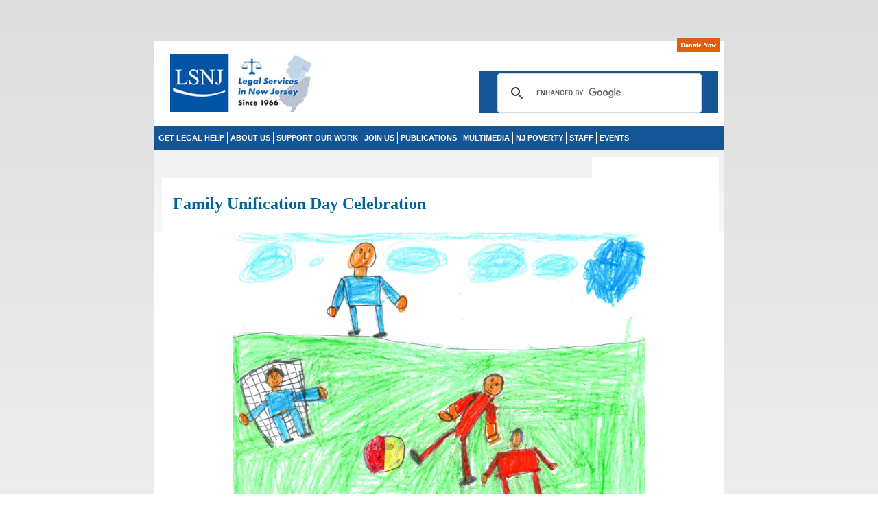

--- FILE ---
content_type: text/html; charset=utf-8
request_url: https://www.lsnj.org/FamilyUnificationDay2023.aspx
body_size: 8784
content:


<!DOCTYPE html PUBLIC "-//W3C//DTD XHTML 1.0 Transitional//EN" "http://www.w3.org/TR/xhtml1/DTD/xhtml1-transitional.dtd">
<html lang="en-US" xml:lang="en-US" xmlns="http://www.w3.org/1999/xhtml">

<head id="ctl00_Head1">
    <!-- Google Tag Manager -->
<script>(function (w, d, s, l, i) {
w[l] = w[l] || []; w[l].push({
'gtm.start':
new Date().getTime(), event: 'gtm.js'
}); var f = d.getElementsByTagName(s)[0],
j = d.createElement(s), dl = l != 'dataLayer' ? '&l=' + l : ''; j.async = true; j.src =
'https://www.googletagmanager.com/gtm.js?id=' + i + dl; f.parentNode.insertBefore(j, f);
})(window, document, 'script', 'dataLayer', 'GTM-KWMHBR7');</script>
<!-- End Google Tag Manager -->

   
      <title>
	LSNJ - Family Unification Day Celebration
</title><meta http-equiv="X-UA-Compatible" content="IE=edge" />
       <meta name="description" content="LSNJ coordinates the statewide Legal Services system, which provides free legal assistance to low-income New Jerseyans for their civil legal problems."/>               
       
       <meta name="keywords" content="free legal aid help services lawyer  non-profit nj new jersey"/> 


       <link href="https://lsnjcdn.lsnj.org/images/favicon.ico" rel="shortcut icon" type="image/x-icon" /><link rel="stylesheet" type="text/css" href="https://lsnjcdn.lsnj.org/styles/StyleSheetCompile.css" />
 <script type='text/javascript' src='https://platform-api.sharethis.com/js/sharethis.js#property=64ef92b3dc72050019fd5d1d&product=sop' async='async'></script>

    <link rel="SHORTCUT ICON" href="https://lsnjcdn.lsnj.org/images/favicon.ico" />    

    <script type="text/javascript">
        // Popup window code
        function newPopup(url) {
            popupWindow = window.open(
                url, 'popUpWindow', 'height=830,width=500,left=10,top=10,resizable=no,scrollbars=yes,toolbar=no,menubar=no,location=no,directories=no,status=no')
        }
    </script>     
    
    <script src="//ajax.googleapis.com/ajax/libs/jquery/3.6.0/jquery.min.js"></script>
  
    <script src="//www.lsnj.org/CFJ/Scripts/shadowbox.js" type="text/javascript"></script> <script type="text/javascript">
                                                                                               Shadowbox.init({ language: 'en', players: ['img', 'html', 'iframe', 'qt', 'wmp', 'swf', 'flv'] });
    </script>
      
   
   
        <script src=".//Scripts/ddsmoothmenu.js"></script>
    <script>
    /***********************************************
    * Smooth Navigational Menu- (c) Dynamic Drive DHTML code library (www.dynamicdrive.com)
    * This notice MUST stay intact for legal use
    * Visit Dynamic Drive at http://www.dynamicdrive.com/ for full source code
    ***********************************************/
</script>
    <script type="text/javascript">

        ddsmoothmenu.init({
            mainmenuid: "smoothmenu1", //menu DIV id
            orientation: 'h', //Horizontal or vertical menu: Set to "h" or "v"
            classname: 'ddsmoothmenu', //class added to menu's outer DIV
            //customtheme: ["#1c5a80", "#18374a"],
            contentsource: "markup" //"markup" or ["container_id", "path_to_menu_file"]
        })

    </script>        
    <!---Share--->
      
   
    <!-- flash video player scripts -->
   
    
    <script type="text/javascript">
        function MM_CheckFlashVersion(reqVerStr, msg) {
            with (navigator) {
                var isIE = (appVersion.indexOf("MSIE") != -1 && userAgent.indexOf("Opera") == -1);
                var isWin = (appVersion.toLowerCase().indexOf("win") != -1);
                if (!isIE || !isWin) {
                    var flashVer = -1;
                    if (plugins && plugins.length > 0) {
                        var desc = plugins["Shockwave Flash"] ? plugins["Shockwave Flash"].description : "";
                        desc = plugins["Shockwave Flash 2.0"] ? plugins["Shockwave Flash 2.0"].description : desc;
                        if (desc == "") flashVer = -1;
                        else {
                            var descArr = desc.split(" ");
                            var tempArrMajor = descArr[2].split(".");
                            var verMajor = tempArrMajor[0];
                            var tempArrMinor = (descArr[3] != "") ? descArr[3].split("r") : descArr[4].split("r");
                            var verMinor = (tempArrMinor[1] > 0) ? tempArrMinor[1] : 0;
                            flashVer = parseFloat(verMajor + "." + verMinor);
                        }
                    }
                        // WebTV has Flash Player 4 or lower -- too low for video
                    else if (userAgent.toLowerCase().indexOf("webtv") != -1) flashVer = 4.0;

                    var verArr = reqVerStr.split(",");
                    var reqVer = parseFloat(verArr[0] + "." + verArr[2]);

                    if (flashVer < reqVer) {
                        if (confirm(msg))
                            window.location = "https://www.macromedia.com/shockwave/download/download.cgi?P1_Prod_Version=ShockwaveFlash";
                    }
                }
            }
        }
        function win(fileName) {
            myFloater = window.open('', 'myWindow', 'scrollbars=no,status=no,width=500,height=500')
            myFloater.location.href = fileName;
        }
        //alert('working');
    </script>
    
    <!--RC: Maybe we will need to deactivate the call to this script when passed the celebration of 45th anniversary--->
    <!-- also, the div referenced maybe have to be deleted--->
     <script type="text/javascript">
         function setAnniversaryLogo() {
             var areaLogo = document.getElementById('AreaLogo');
             var areaAnniLogo = document.getElementById('AreaAnniversaryLogo');
             var areaAnniLogoPosition;
             if (areaLogo != null) {
                 areaAnniLogoPosition = areaLogo.offsetLeft + 225;
                 if (areaAnniLogo != null) {
                     document.getElementById('AreaAnniversaryLogo').style.position = 'relative';
                     document.getElementById('AreaAnniversaryLogo').style.left = '300px';
                     document.getElementById('AreaAnniversaryLogo').style.top = '-80px';

                     document.getElementById('AreaInputSearch').style.position = 'relative';
                     document.getElementById('AreaInputSearch').style.left = '0px';
                     document.getElementById('AreaInputSearch').style.top = '-30px';

                     document.getElementById('AreaButtonSearch').style.position = 'relative';
                     document.getElementById('AreaButtonSearch').style.left = '0px';
                     document.getElementById('AreaButtonSearch').style.top = '-30px';

                     document.getElementById('AreaValidateSearch').style.position = 'relative';
                     document.getElementById('AreaValidateSearch').style.left = '0px';
                     document.getElementById('AreaValidateSearch').style.top = '-30px';

                     document.getElementById('AreaToolsNavigation').style.position = 'relative';
                     document.getElementById('AreaToolsNavigation').style.left = '0px';
                     document.getElementById('AreaToolsNavigation').style.top = '-70px';
                 }
             }
         }
     </script>  

    <!--Google Analytics 
    <script type="text/javascript">

        var _gaq = _gaq || [];
        _gaq.push(['_setAccount', 'UA-21881637-1']);
        _gaq.push(['_trackPageview']);

        (function () {
            var ga = document.createElement('script'); ga.type = 'text/javascript'; ga.async = true;
            ga.src = ('https:' == document.location.protocol ? 'https://ssl' : 'http://www') + '.google-analytics.com/ga.js';
            var s = document.getElementsByTagName('script')[0]; s.parentNode.insertBefore(ga, s);
        })();

    </script>   -->
    <!-- Google tag (gtag.js) 
<script async src="https://www.googletagmanager.com/gtag/js?id=G-LLEB8C7TTE"></script>
<script>
    window.dataLayer = window.dataLayer || [];
    function gtag() { dataLayer.push(arguments); }
    gtag('js', new Date());

    gtag('config', 'G-LLEB8C7TTE');
</script> -->



    <!-- RC: Google Custom Search Box (3-26-2015) -->
    <script type="text/javascript">
        (function () {
            var cx = '015402867581836698697:fw1q-l7-77a';
            var gcse = document.createElement('script');
            gcse.type = 'text/javascript';
            gcse.async = true;
            gcse.src = (document.location.protocol == 'https:' ? 'https:' : 'http:') +
                '//www.google.com/cse/cse.js?cx=' + cx;
            var s = document.getElementsByTagName('script')[0];
            s.parentNode.insertBefore(gcse, s);
        })();
    </script>
    
    <link href='Styles/Normal.css' rel='stylesheet' type='text/css' />    
  
    <style type="text/css">
        span.style2 {color: #145595;  font-weight:bold;}

        .indented
       {
       padding-left: 10pt;
       padding-right: 0pt;
       }

          #AreaInputSearch input[type=button] {
                            width: 35px !important;
                            font-size: 9px;
                            min-width: 20px;
                            padding: 0px;
                            margin: 0px;
                            }
                            #AreaInputSearch .gsc-clear-button {
                            display:none;
                            }

        .auto-style2 {
            width: 457px;
        }

    </style>  
    
    <script type="text/javascript">

        function ScrollContentPage() {
            if ((document.title == "LSNJ of New Jersey (LSNJ)") || (document.title == "LSNJ - Audio and Videos Library") || (document.title == "LSNJ - Our Clients Speak")) {
                //  getcontent_height();
            }
            else { }
        }
    </script>

   

    <!-- Facebook verification -->
<meta name="facebook-domain-verification" content="d10taet2635f4nurrcu3v76nuwft8f" /></head>
<!-- READ: Issue when having to areas with scroll buttons http://www.javascriptkit.com/javatutors/multiplejava2.shtml --->
<body onload="ScrollContentPage(); setAnniversaryLogo()">


    <form name="aspnetForm" method="post" action="./FamilyUnificationDay2023.aspx" id="aspnetForm">
<div>
<input type="hidden" name="__VIEWSTATE" id="__VIEWSTATE" value="/wEPDwUKLTcwODg1MTE2NmRkKHwQZ1qi1R2DDXQNjz4TYNpk8yL7LOKBIlBLbcKrBmg=" />
</div>

<div>

	<input type="hidden" name="__VIEWSTATEGENERATOR" id="__VIEWSTATEGENERATOR" value="F377A312" />
</div>      
    <div id="ToolsNavigation" class="ToolsNavigation" style="margin-top:60px">
        <table align="center" border="0" cellspacing="0" cellpadding="0" 
            bgcolor="#FFFFFF" style="width: 830px">
            <tr>  <td align="right" style=" padding-top:0px; padding-right:6px"; colspan="2">
              	<div class="Header">
	                 <!-- Header goes here -->
                      <!-- Meta Pixel Code -->
                	
                         <span id="donateSpan" style="position:relative"><a href="WaystoGive.aspx" class="Donate" title="Donate">Donate Now</a> </span> <!---| <a href='Offices.aspx' class="HeaderNavigation" title="Offices">Offices</a>--->                        
                </div>
			  </td></tr>
            <tr>
              <td rowspan="4" 
                    style="padding-bottom:21px; padding-top:8px; padding-left:8px;" class="auto-style2">
               <span id="AreaLogo" style=" padding-left:15px;">
            <a href='index.aspx' title="Legal Services of New Jersey">
        
                   <img id="ctl00_LSNJ_Logo" src="https://lsnjcdn.lsnj.org/images/LSNJlogo2025.jpg" alt="Legal Services of New Jersey" style="width:215px;border-width:0px;" /></a> &nbsp;&nbsp;&nbsp;&nbsp;&nbsp;&nbsp;&nbsp;&nbsp;&nbsp;&nbsp;&nbsp;&nbsp;&nbsp;&nbsp;&nbsp;&nbsp;&nbsp;&nbsp;&nbsp;&nbsp;&nbsp;&nbsp;&nbsp;&nbsp;&nbsp;&nbsp;&nbsp;&nbsp;&nbsp;&nbsp;&nbsp;&nbsp;&nbsp;&nbsp;&nbsp;
                    
               </span> 
               
               </td>                              
              <td align="right" style=" padding-right:8px" colspan="2">&nbsp;
              
              
                  <div id="AreaInputSearch" class="CustomGoogleSearchBox" style="width: 346px;
    position: relative;
    
    
    padding-top: 3px;
    padding-left: 2px; ">
                 
               <!-- Google Custom Search Box --> 
               <gcse:searchbox-only resultsUrl="https://www.lsnj.org/SearchResults.aspx"></gcse:searchbox-only>
            </div>
                 
			  </td>
            </tr>
       
         
        
        </table>
    </div>            

        
        <table width="830px" align="center" cellpadding="0px" cellspacing="0px">
   <tr>
        <td>
        <table width="100%" align="center" cellpadding="0px" cellspacing="0px">
            <tr>
                <td class="smoothmenuInternalPage" style=" padding-left:2px; height: 18px;">
                    <div id="smoothmenu1" class="ddsmoothmenu" style="position:relative;">            
                     <ul>
                                <li><a href='index.aspx' title="HOME" style="display:none">HOME</a></li>
                             
                               
                                <li><a href='GetLegalHelp.aspx?Span=ObtengaAyudaJuridica.aspx&Eng=GetLegalHelp.aspx' title="GET LEGAL HELP">GET LEGAL HELP</a>
                                  <ul>
                                      <li><a href='StatewideHotline.aspx' title="Free Statewide Hotline">Free Statewide Hotline</a></li>
                                    
                                      <li><a href="https://www.lsnjlaw.org/" target="_blank" title="LSNJLAW">LSNJLAW</a></li>                                      
                                  </ul>
                                </li>
                                
                                <li><a href='AboutUS.aspx' title="ABOUT US">ABOUT US</a>

                                    <ul><li><a href='BoardofTrustees.aspx' title="Board of Trustees">Board of Trustees</a></li>
                                        <li><a href='ContactUs.aspx' title="Contact Us">Contact Us</a></li>
                                        <li><a href='PressRoom.aspx' title="News Releases">News Releases</a></li>
                                    </ul>
                                </li>
                                <li><a href='#' title="SUPPORT OUR WORK">SUPPORT OUR WORK</a>
                                    <ul>
                                      <li><a href='WaystoGive.aspx' title="Ways to Give">Ways to Give</a></li>
                                        <li><a href='SponsorshipOpportunities.aspx' title="Sponsorship Opportunities">Sponsorship Opportunities</a></li>
                                        <li><a href='/DeMemorialFund/index.aspx' title="Melville “De” Miller, Jr. Memorial Fund">Melville “De” Miller, Jr. Memorial Fund</a></li>
                                      <li><a href="https://www.probononj.org" target="_blank" title="Contribute Pro Bono">Contribute Pro Bono</a></li>
                                      
                                      
                                       
                                  </ul>
                                </li>
                         <li><a href='#' title="JOIN US">JOIN US</a>
                         <ul>
                             <li><a href='Jobs.aspx' title="Jobs">Jobs</a></li>
              
                             <li><a href='Internships.aspx' title="Internships">Internships</a></li>
                             <li><a href='Volunteer.aspx' title="Volunteer">Volunteer</a></li>
                             <li><a href="https://lsnjlaw.org/subscribe" title="Stay in Touch" target="_blank">Stay in Touch</a></li>
                         </ul>

                         </li>       
                         
                         <li><a href='PublicationsVideos.aspx?Span=Publicaciones.aspx&Eng=PublicationsVideos.aspx' title="PUBLICATIONS">PUBLICATIONS</a>   
                             <ul>
                              <li><a href="PublicationsVideos.aspx?Span=Publicaciones.aspx&Eng=PublicationsVideos.aspx" title="Free Legal Rights Publications" >Free Legal Rights Publications</a></li>
                                  
                             <li><a href="https://checkout.lsnj.org/" title="Digital Publications for Purchase" target="_blank">Digital Publications for Purchase</a></li>
                              <li><a href="PRIResearchReports.aspx" title="PRI Publications">PRI Publications</a></li>
                                 <li><a href="https://lsnjlaw.org/subscribe" title="Subscribe" target="_blank">Subscribe</a></li>
                                  </ul>
                                </li>

                                <li><a href='#' title="MULTIMEDIA">MULTIMEDIA</a>
                                    <ul><li><a href='VideoLibrary.aspx' title="Videos">Videos</a></li>
                                         <li><a href='Webinars.aspx' title="Webinars">Webinars</a></li>
                                        <li><a href='Podcasts.aspx' title="Podcasts">Podcasts</a></li>
                                    </ul>
                                </li>     
                                <li><a href='PRI.aspx' title="NJ POVERTY">NJ POVERTY</a>
                                  

                                </li>                                                           
                               <li><a href='https://staff.lsnj.org/' title="STAFF INFORMATION">STAFF</a></li>
                                
                         <li><a href='#' title="EVENTS">EVENTS</a>
                                        <ul>
                                            <li><a href='55/' title="55 Anniversary Dinner">55 Anniversary Dinner </a></li>
                                      <li><a href='JusticeSeries.aspx' title="Miller Justice Series">Miller Justice Series </a></li>
                                     <li><a href='Webinars.aspx' title="Public Webinars ">Public Webinars </a></li>
                                            <li><a href='EJA/' title="Equal Justice Awards ">Equal Justice Awards </a></li>
                                            <li><a href='FamilyUnificationDay.aspx' title="Unification Day ">Unification Day </a></li>
                                            <li><a href='InMemoriamDeMiller.aspx' title="De Miller Memorial ">De Miller Memorial </a></li>
                                    </ul>
                                        </li>
                                    
                            </ul>

                        
                         
                        </div>
                </td>
            </tr>        
        </table>
        </td>
   </tr>
   <tr > 
        <td bgcolor="white">
            <div style="float:right; position:inherit; width: 185px;"><div style="position:absolute; margin-top: 10px;"> 


<!-- ShareThis BEGIN --><div class="sharethis-inline-share-buttons"></div><!-- ShareThis END --></div>

</div>
            <div class="Content" >
                
<table width="830" border="0" align="center" cellpadding="0" cellspacing="0" bgcolor="#FFFFFF">
  <tr>
    <td width="15" rowspan="3" valign="top" background="Images/gradient_side.jpg"><img src="Images/spacer_trans.gif" width="7" height="18" /></td>
    <td height="8" colspan="2" bgcolor="#F2F2F2"><img src="Images/spacer_trans.gif" alt="spacer" width="18" height="10" /></td>
    <td width="5" rowspan="3" valign="top" background="Images/gradient_side.jpg"><img src="Images/spacer_trans.gif" alt="" width="7" height="18" /></td>
  </tr>
  <tr>
    <td width="626" height="19" bgcolor="#F2F2F2">
        <b></b>        
    </td>
    <td width="184"><img src="Images/spacer_trans.gif" alt="spacer" width="8" height="18" align="left" />
    <div class="NoPrint">
      <table width="100%" border="0" cellspacing="2" cellpadding="4">
      <tr>
        <td></td>
      </tr>
    </table></div></td>
  </tr>
  <tr>
    <td height="80" colspan="2" valign="top"><table width="812" border="0" cellspacing="0" cellpadding="4">
      <tr>
        <td width="4" height="61">&nbsp;</td>
        <td width="730" valign="bottom" style="border-bottom:1px solid #006699"><p class="InternalPageMainHeading"><strong>
            Family Unification Day Celebration</strong></p></td>
        </tr>
    </table></td>
  </tr>
  <tr>
    <td colspan="4" valign="top"><table width="794" border="0" align="center" cellpadding="0" cellspacing="0">
      <tr>
        <td width="784" colspan="5" style=" padding-right:5px; padding-left:5px; padding-top:0px; vertical-align:top">
           
          
     
  
            <center><img src="https://lsnjcdn.lsnj.org/images/emails/UnificationDay2023.jpg" width="600" /></center>
           


            
<p>As part of the annual nationwide American Bar Association Family Reunification effort, Legal Services of New Jersey hosted its 2023 Family Unification Day on Friday, June 23, at the New Jersey Law Center in New Brunswick. The event honored families and their heroes, who have successfully prevented removal, or been reunified with their children after involvement with the New Jersey Division of Child Protection and Permanency (DCPP).</p><p>
LSNJ’s Chief Attorney of the Family Stability and Preservation Project Sylvia L. Thomas offered the opening remarks and introduced keynote speaker, The Honorable Lisa James-Beavers, Superior Court of New Jersey, Family Division, Burlington County Vicinage. The Honorable Lisa James-Beavers set the tone of this year’s event, in line with this year’s fatherhood theme, with her narration of  Robert Hayden’s poem “Those Winter Sundays.” She humanized the important role of a father and centered her speech around celebrating fathers and reimagining how we can serve fathers in the child welfare system. </p>
            <p>This year’s video, Fighting to Father—Recognizing the Important Role of Fathers in the Child Welfare System, highlighted the experiences and unique challenges of two 2023 Unification Day Honorees, fathers Morris and Ramee. The event concluded with an award ceremony and speeches from the honorees and their heroes. Their stories were shared with a room full of attorneys, caseworkers, judges, honorees, heroes and many other important players in the child welfare system. Many heroes praised the efforts of the honorees for reuniting with their children. Congratulations to all the honorees, who have successfully remained united or been reunited with their children.
</p>
          
 <hr align="left" size="1"> 
 
            
    
                           
             
               
               <!--- <table>
                <tr>
                    <td>
                       <div align="center">
                            <embed src="Videos/ReunificationDay2012.mp4" width="370" height="350"
                                autoplay="false" controller="true" Scale="Aspect">  
                            <pluginspage="http://www.apple.com/quicktime/download/" />
                            </embed>
                       </div>                    
                    </td>
                    <td>
                        <div style="font-size:small; text-align:center;">
                        The Adobe Flash Player or an HTML5 supported browser is required for video playback.<br />
                        <a href="http://get.adobe.com/flashplayer/" title="Get the last Flash Player" target="_blank">Get the last Flash Player</a> <a href="http://get.adobe.com/flashplayer/" title="Get the last Flash Player" target="_blank"><img src="Images/Flash-Icon.jpg" style="border:0px;" alt="Get the last Flash Player" /></a><br />
                        Learn more about upgrading to an HTML5 browser
                        </div>
                    </td>
                </tr>
               </table> --->
            
           
           <p style="text-align:center"><iframe width="560" height="315" src="https://www.youtube.com/embed/2d7DkCPHb5w" frameborder="0" allow="accelerometer; autoplay; encrypted-media; gyroscope; picture-in-picture" allowfullscreen></iframe></p> 
            <p><strong>2023 Family Unification Day</strong></p>
            <ul><li><a href="https://www.youtube.com/watch?v=jU_z3JrTdSg" target="_blank">Event Highlight Reel</a></li>
                <li><a href="https://www.youtube.com/watch?v=o4zcwAtkEnQ" target="_blank">Keynote Speech: The Honorable Lisa James-Beavers, Burlington County</a></li>
            </ul>
            
        
         
          <p><strong>Previous Family Unification Day Videos</strong></p>
   
            
                <ul>
                    <li><a href="https://www.youtube.com/watch?v=aCP_YGFThoc" target="_blank">Listen Up! Serving Families by Centering the Parent Voice (2022)</a></li>
                    <li><a href="https://www.youtube.com/watch?list=PLyMaXiXVsEW3O3rFS1yNmPpVmPiVuwPB7&v=2BbvtdIz6Mk" target="_blank">Caseworkers and Parents: Heroes Together Saving Families and Homes (2019)</a></li>
                    
                    <li><a href="https://www.youtube.com/watch?list=PLyMaXiXVsEW3O3rFS1yNmPpVmPiVuwPB7&v=WmbveB0Uuss" target="_blank">Iesha’s Story: Reclaiming Her Voice (2018)</a></li>
                    <li><a href="https://www.youtube.com/watch?v=FFEsdFhI9To&feature=youtu.be" target="_blank">Overcoming Barriers to Educational Success for Children in Out-of-Home Placement (2017)</a></li>
                    <li><a href="https://www.youtube.com/watch?v=Lny41_fUd3s&feature=youtu.be" target="_blank">Nurturing and Rebuilding Family Ties (2016)</a></li>
                <li><a href="https://www.youtube.com/watch?v=Md04AuBSkRA&feature=youtu.be" target="_blank">Home - Housing's Critical Role in Child Welfare (2015)</a></li>


                <li><a href="https://www.youtube.com/watch?v=ujI0ffbKOnw&feature=youtu.be" target="_blank">Poverty, Addiction, and Meeting Family Needs (2014)</a></li>

                <li><a href="https://www.youtube.com/watch?v=Cm9-UJJJ2Uc&feature=youtu.be" target="_blank">Visitation: An Indispensable Tool for Reunification (2013)</a></li>
                </ul>
                 <p><strong>Keynote Speeches from Prior Years</strong></p>
                <ul>
                    <li><a href="https://www.youtube.com/watch?v=IvPvJav_ZCw&feature=youtu.be" target="_blank">The Honorable Michael P. Wright (2022)</a></li>
                    <li><a href="https://www.youtube.com/watch?v=7jFG0rmb9yg&feature=youtu.be" target="_blank">The Honorable Sallyanne Floria (2019)</a></li>
                <li><a href="https://www.youtube.com/watch?v=8JUlz-kA220&feature=youtu.be" target="_blank">The Honorable David Katz (2019)</a></li>
                     <li><a href="https://www.youtube.com/watch?list=PLyMaXiXVsEW3O3rFS1yNmPpVmPiVuwPB7&v=wA4M40xSwSM" target="_blank">The Honorable Daniel Yablonsky, Passaic County (2018)</a> </li>
                    <li><a href="https://www.youtube.com/watch?v=e7dftfY1OuU&feature=youtu.be" target="_blank">The Honorable Madelin F. Einbinder (2017)</a></li>
                <li><a href="https://www.youtube.com/watch?v=4HSfZpy0V0s&feature=youtu.be" target="_blank">The Honorable David B. Katz (2016)</a></li>
                     <li><a href="https://www.youtube.com/watch?v=39Bc0Ir5CYA&feature=youtu.be" target="_blank">Lisa von Pier, Assistant Commissioner of the New Jersey Division of Child Protection and Permanency (2015)</a></li>
                <li><a href="https://www.youtube.com/watch?v=sgs33I_iAhM&feature=youtu.be" target="_blank">The Honorable Julio L. Mendez (2014)</a></li>
                
                <li><a href="https://www.youtube.com/watch?v=DsqfqfRH31w&feature=youtu.be" target="_blank">The Honorable Hany A. Mawla (2013)</a></li> 
                
                <li><a href="https://www.youtube.com/watch?v=tynu2YV0ybc&feature=youtu.be" target="_blank">The Honorable Thomas H. Dilts (2012)</a></li>
                <li><a href="https://www.youtube.com/watch?v=HAHeRWyAFwA&feature=youtu.be" target="_blank">The Honorable Sallyanne Floria (2011)</a></li>

            
            
            <li><a href="https://www.youtube.com/watch?v=qxHoxgUTX8k&feature=youtu.be" target="_blank">The Honorable Glen A. Grant (2010)</a></li></ul> 
               <p><b>Other Presentations and Speakers</b></p>
            <ul>
       <li><a href="https://www.youtube.com/watch?list=PLyMaXiXVsEW3O3rFS1yNmPpVmPiVuwPB7&v=DBaShNNbIl4" target="_blank">Special Presentation: April Lee, Community Legal Services of Philadelphia (2022)</a></li>
        
    </ul>
            
            <p><b>About National Family Reunification Month</b></p>
            <ul>
        <li><a href="http://www.ncjfcj.org/organizations-plan-national-reunification-month" target="_blank">National Council of Juvenile and Family Courts</a></li>
        <li><a href="https://www.americanbar.org/groups/public_interest/child_law/" target="_blank">ABA Center on Children and the Law</a></li>
    </ul>
     
            



 
            
    
                           
             
               
           
            
             
             
            
               
           
             
            
           

          
           
 
            
    
                           
             
               
               <!--- <table>
                <tr>
                    <td>
                       <div align="center">
                            <embed src="Videos/ReunificationDay2012.mp4" width="370" height="350"
                                autoplay="false" controller="true" Scale="Aspect">  
                            <pluginspage="http://www.apple.com/quicktime/download/" />
                            </embed>
                       </div>                    
                    </td>
                    <td>
                        <div style="font-size:small; text-align:center;">
                        The Adobe Flash Player or an HTML5 supported browser is required for video playback.<br />
                        <a href="http://get.adobe.com/flashplayer/" title="Get the last Flash Player" target="_blank">Get the last Flash Player</a> <a href="http://get.adobe.com/flashplayer/" title="Get the last Flash Player" target="_blank"><img src="Images/Flash-Icon.jpg" style="border:0px;" alt="Get the last Flash Player" /></a><br />
                        Learn more about upgrading to an HTML5 browser
                        </div>
                    </td>
                </tr>
               </table> --->
             
            
           
            
            
           
           
   
            
            <p align="left">&nbsp;</p>
    
                           
             
               
               <!--- <table>
                <tr>
                    <td>
                       <div align="center">
                            <embed src="Videos/ReunificationDay2012.mp4" width="370" height="350"
                                autoplay="false" controller="true" Scale="Aspect">  
                            <pluginspage="http://www.apple.com/quicktime/download/" />
                            </embed>
                       </div>                    
                    </td>
                    <td>
                        <div style="font-size:small; text-align:center;">
                        The Adobe Flash Player or an HTML5 supported browser is required for video playback.<br />
                        <a href="http://get.adobe.com/flashplayer/" title="Get the last Flash Player" target="_blank">Get the last Flash Player</a> <a href="http://get.adobe.com/flashplayer/" title="Get the last Flash Player" target="_blank"><img src="Images/Flash-Icon.jpg" style="border:0px;" alt="Get the last Flash Player" /></a><br />
                        Learn more about upgrading to an HTML5 browser
                        </div>
                    </td>
                </tr>
               </table> --->
              
            
            <p align="left">&nbsp;</p>
          </td>
        </tr>
      
    </table></td>
  </tr>
</table>

                         
                <!-- Content page goes hre -->
                
           </div>            
        </td>   
   </tr>   
   <tr>
    <td>

   <!-- Foter goes here --> 
    <div class="Footer"   >
        <table width="830" border="0" align="center" cellpadding="0" cellspacing="0" bgcolor="#FFFFFF">
            <tr>
                <td colspan="2" bgcolor="#CCCCCC">&nbsp;</td>
            </tr>
            <tr>
                <td colspan="2">
                    <table width="830" border="0" cellpadding="2" cellspacing="5" bgcolor="#FFFFFF">
                        <tr>
                            <td width="223" height="39" valign="top" style="border-right:1px solid #CCCCCC; padding-left:10px">
                                <p>
                                    Legal Services of New Jersey<br />P.O. Box 1357<br />Edison, NJ 08818-1357<br />(732) 572-9100</p>
                            </td>
                            <td width="377" valign="top">
                                <p align="center">
                                    <a href='Volunteer.aspx' class="FooterNavigation" title="Volunteer">Volunteer</a> | <a href='Jobs.aspx' class="FooterNavigation" title="Jobs">Jobs</a> | <a href='Internships.aspx' class="FooterNavigation" title="Internships">Internships</a> | <a href='PressRoom.aspx' class="FooterNavigation" title="News Releases">News Releases</a> | <a href="https://www.probononj.org" class="FooterNavigation" title="Pro Bono" target="_blank">Pro Bono</a>
                                    <br /><!--| <a href="#" class="FooterNavigation" Title="Offices">Offices</a> --> <a href='ContactUs.aspx' class="FooterNavigation" title="Contact">Contact</a> | <a href='WaystoGive.aspx' class="FooterNavigation" title="Donate Now">Donate Now</a> | <a href='ClientsVideosStories.aspx' class="FooterNavigation" title="Client Stories">Client Stories</a>
                                    <br /><a href='NewsAnnouncements.aspx' class="FooterNavigation" title="Legal Services in the News
">Legal Services in the News</a> | <a href='KeyDevelopments.aspx' class="FooterNavigation" title="Key Legal Developments">Key Legal Developments</a>
                                    <br /><a href="JavaScript:newPopup('sitemap.aspx');" class="FooterNavigation" title="Site Map">Site Map</a> | <a href='TermsOfUse.aspx' class="FooterNavigation" title="Terms of Use">Terms of Use</a> | <a href='PrivacyPolicy.aspx' class="FooterNavigation" title="Privacy Policy">Privacy Policy</a></p>
                                <p align="center">
                                    Copyright &copy; 2026 Legal Services of New Jersey</p>
                            </td>
                            <td width="162" valign="top" style="border-left:1px solid #CCCCCC; padding-left:30px">
                                <p>
                                    Other LSNJ websites:<br /><a href="https://www.lsnjlaw.org" target="_blank" class="FooterNavigation" title="www.lsnjlaw.org">www.lsnjlaw.org</a><br /><a href="https://www.probononj.org" target="_blank" class="FooterNavigation" title="www.probononj.org">www.probononj.org</a><br /><a href="https://www.njejla.org" target="_blank" class="FooterNavigation" title="www.njejla.org">www.njejla.org</a>
                                
                                    <!-- ShareThis BEGIN --><div class="sharethis-inline-follow-buttons"></div><!-- ShareThis END -->
                                
                                </p>
                            </td>
                        </tr>
                    </table>
                </td>
            </tr>
        </table>
    </div>
        
    </td>
   </tr>
   </table>   
            
  </form>
  <div  style="margin: 0 auto;
    position: relative;
     width: 819px;
    z-index: 0;">
  
  </div>

<!-- Google Tag Manager (noscript) -->
<noscript><iframe src="https://www.googletagmanager.com/ns.html?id=GTM-KWMHBR7"
height="0" width="0" style="display:none;visibility:hidden"></iframe></noscript>
<!-- End Google Tag Manager (noscript) -->
</body>
</html>


--- FILE ---
content_type: text/css
request_url: https://lsnjcdn.lsnj.org/styles/StyleSheetCompile.css
body_size: 6930
content:
/* ######### Originla Style sheet ######### */
body 
{
	font-family:Verdana; 	
	 font-size:16px;
	background-image: url(https://www.lsnj.org/Images/gradient_bkgrd.jpg);
	margin-top: 3px;	
}

.btn-donate {
  background: #e8b03f;
  background-image: -webkit-linear-gradient(top, #e8b03f, #ed702d);
  background-image: -moz-linear-gradient(top, #e8b03f, #ed702d);
  background-image: -ms-linear-gradient(top, #e8b03f, #ed702d);
  background-image: -o-linear-gradient(top, #e8b03f, #ed702d);
  background-image: linear-gradient(to bottom, #e8b03f, #ed702d);
  -webkit-border-radius: 8;
  -moz-border-radius: 8;
  border-radius: 8px;
  -webkit-box-shadow: 0px 3px 3px #666666;
  -moz-box-shadow: 0px 3px 3px #666666;
  box-shadow: 0px 3px 3px #666666;
  font-family: Arial;
  color: #ffffff;
  font-size: 17px;
  padding: 10px 20px 10px 20px;
  text-decoration: none;
}

.btn-donate:hover {
  background: #f7af1e;
  background-image: -webkit-linear-gradient(top, #f7af1e, #e6540c);
  background-image: -moz-linear-gradient(top, #f7af1e, #e6540c);
  background-image: -ms-linear-gradient(top, #f7af1e, #e6540c);
  background-image: -o-linear-gradient(top, #f7af1e, #e6540c);
  background-image: linear-gradient(to bottom, #f7af1e, #e6540c);
  text-decoration: none;
}

.btn-mail {
  background: #f0edf0;
  background-image: -webkit-linear-gradient(top, #f0edf0, #fafafa);
  background-image: -moz-linear-gradient(top, #f0edf0, #fafafa);
  background-image: -ms-linear-gradient(top, #f0edf0, #fafafa);
  background-image: -o-linear-gradient(top, #f0edf0, #fafafa);
  background-image: linear-gradient(to bottom, #f0edf0, #fafafa);
  -webkit-border-radius: 8;
  -moz-border-radius: 8;
  border-radius: 8px;
  -webkit-box-shadow: 0px 3px 3px #666666;
  -moz-box-shadow: 0px 3px 3px #666666;
  box-shadow: 0px 3px 3px #666666;
  font-family: Arial;
  color: #6b696b;
  font-size: 17px;
  padding: 10px 20px 10px 20px;
  text-decoration: none;
}

.btn-mail:hover {
  background: #f7f6f4;
  background-image: -webkit-linear-gradient(top, #f7f6f4, #faf8f7);
  background-image: -moz-linear-gradient(top, #f7f6f4, #faf8f7);
  background-image: -ms-linear-gradient(top, #f7f6f4, #faf8f7);
  background-image: -o-linear-gradient(top, #f7f6f4, #faf8f7);
  background-image: linear-gradient(to bottom, #f7f6f4, #faf8f7);
  text-decoration: none;
}


a {}

a:link {text-decoration: none;  color:#0589C9; font-weight:bold; font-size:16px;}
a:visited {text-decoration: none;color:#0589C9; font-weight:bold; font-size:16px;}
a:active {text-decoration: none; color:#0589C9; font-weight:bold; font-size:16px;}
a:hover {text-decoration: none; color:#0589C9; font-weight:bold; font-size:16px;}
.columnhome a {

    font-weight:normal !important;
    font-size:16px;
}
a.BasicLinkMainPage:link {text-decoration: none;  font-weight:normal; color:Black; font-size:16px;}
a.BasicLinkMainPage:visited {text-decoration: none;  font-weight:normal; color:Black; font-size:16px;}
a.BasicLinkMainPage:active {text-decoration: none;  font-weight:normal; color:Black; font-size:16px;}
a.BasicLinkMainPage:hover {text-decoration: none;  color:Black; background-color:#F7B893;  font-weight:bold; font-size:16px;}

a.FeatureVideoMainPage:link {text-decoration: none;  font-weight:normal; color:Black; font-size:16px;}
a.FeatureVideoMainPage:visited {text-decoration: none;  font-weight:normal; color:Black; font-size:16px;}
a.FeatureVideoMainPage:active {text-decoration: none;  font-weight:normal; color:Black; font-size:16px;}
a.FeatureVideoMainPage:hover {text-decoration: none;  color:Black; font-weight:bold; font-size:16px;}

a.Breadcrumb:link {text-decoration:none;  text-transform:capitalize; color:Black; font-weight:normal; font-size:14px;}
a.Breadcrumb:visited {text-decoration: none; text-transform:capitalize; color:Black; font-weight:normal; font-size:14px;}
a.Breadcrumb:active {text-decoration: none; text-transform:capitalize; color:Black; font-weight:normal; font-size:14px;}
a.Breadcrumb:hover {text-decoration: none; text-transform:capitalize; font-weight:bold; font-size:14px;}

.Breadcrumb 
{
	padding-bottom:0px; padding-top:0px; padding-left:5px;	
	text-decoration:none; text-transform:capitalize; color:black; font-size:14px;
}

a.BreadcrumbNode:link {text-decoration:none;  text-transform:capitalize; color:black; font-weight:normal; font-size:14px;}
a.BreadcrumbNode:visited {text-decoration: none; text-transform:capitalize; color:black; font-weight:normal; font-size:14px;}
a.BreadcrumbNode:active {text-decoration: none; text-transform:capitalize; color:black; font-weight:normal; font-size:14px;}
a.BreadcrumbNode:hover {text-decoration: none; text-transform:capitalize; font-weight:bold; font-size:14px;}

BreadcrumbNode
{
	padding-bottom:0px; padding-top:0px; padding-left:5px;	
	text-decoration:none; text-transform:capitalize; color:black; font-size:14px;
}

a.ButtonLink:link {text-decoration: none;  font-weight:normal; color:Black; font-size:16px;}
a.ButtonLink:visited {text-decoration: none;  font-weight:normal; color:Black; font-size:16px;}
a.ButtonLink:active {text-decoration: none;  font-weight:normal; color:Black; font-size:16px;}
a.ButtonLink:hover {text-decoration: none;  font-weight:bold; color:Black; background-color:#F7B893;  font-weight:bold; font-size:16px;}

a.FooterNavigation:link {text-decoration: none; color: #666666; font-weight:normal; font-size:11px;}
a.FooterNavigation:visited {text-decoration: none; color: #666666; font-weight:normal; font-size:11px;}
a.FooterNavigation:active {text-decoration: none; color: #666666; font-weight:normal; font-size:11px;}
a.FooterNavigation:hover {text-decoration: underline; color: #666666; background-color: Transparent; font-weight:normal; font-size:11px;}

a.HeaderNavigation:link {text-decoration: none; color:#666666; font-weight:normal; font-size:14px;}
a.HeaderNavigation:visited {text-decoration: none; color:#666666; font-weight:normal; font-size:14px;}
a.HeaderNavigation:active {text-decoration: none; color:#666666; font-weight:normal; font-size:14px;}
a.HeaderNavigation:hover {text-decoration: underline; background-color: Transparent; color:#666666; font-weight:normal;font-size:14px;}

a.MapLegend:link {text-decoration: none; font-weight:bold; color:#0589C9; font-size:13px}
a.MapLegend:visited {text-decoration: none; font-weight:bold; color:#0589C9;  font-size:13px;}
a.MapLegend:active {text-decoration: none;  font-weight:bold; color:#0589C9;  font-size:13px;}
a.MapLegend:hover {text-decoration: none;  font-weight:bold; color:#0589C9;  font-size:13px;}

a.NewsTitleMainPage:link {text-decoration: none;  font-weight:bold; color:Black; font-size:16px;}
a.NewsTitleMainPage:visited {text-decoration: none;  font-weight:bold; color:Black; font-size:16px;}
a.NewsTitleMainPage:active {text-decoration: none;  font-weight:bold; color:Black; font-size:16px;}
a.NewsTitleMainPage:hover {text-decoration: none;  font-weight:bold; color:Black; background-color:#F7B893; font-size:16px;}

a.ImageLinkMainPage:link {text-decoration: none;}
a.ImageLinkMainPage:visited {text-decoration: none;}
a.ImageLinkMainPage:active {text-decoration: none;}
a.ImageLinkMainPage:hover {text-decoration: none;background-color:Transparent;}

a.ToolsNavigation:link {text-decoration: none; color:#2E80A8; font-weight:normal; font-size:13px; }
a.ToolsNavigation:visited {text-decoration: none; color:#2E80A8; font-weight:normal; font-size:13px;}
a.ToolsNavigation:active {text-decoration:underline; color:#2E80A8; font-weight:normal; font-size:13px;}
a.ToolsNavigation:hover {text-decoration: underline; background-color: Transparent; color:#2E80A8; font-weight:normal; font-size:13px;}

div.Content
{
 font-size:14px;			
}

div.Disclaimer
{
	color:Black;
	font-size:11px;		
	line-height:1.3;	
}

div.Footer
{	
	color:Black;
	font-size:12px;	
}

div.Header
{ 
	text-align:right; color:#666666; margin-bottom:0px; font-size:11px; 
}


div.MainNavigation
{

}

.PublicationLink
{
 text-decoration: none;  
 color:#0589C9; 
 font-weight:bold; 
 font-size:16px;	
 cursor: pointer;
}
 
  
.CustomGoogleSearchBox 
{
    width:50%;
    padding-left: 0px;
    display:block;
}
  
.CustomGoogleSearchBox 
{
    width:50%;
    padding-left: 0px;
    display:block;
}


div.Search 

{

}

div.ToolsNavigationSupportOurWork
{
 color:#2E80A8; height:120px; font-size:13px;
}

span.ToolsNavigationSupportOurWork
{
 color:#2E80A8; height:120px; font-size:13px; margin-bottom:0px auto;
}


div.ToolsNavigation
{
  color:#2E80A8; height:124px; font-size:13px; 
}

.donateOnline
{
	font-weight:bold; color:#E05E12; font-size:20px;
}
a.Donate:link,.Donate  {
    border: 1px solid #E05E12;
    background: #E05E12;
    color: #fff;
    font-size: 10px;
    padding: 4px;
}
#donateSpan a
{
    color:#fff;
    }
    #donateSpan a:hover
{
    color:#E05E12;
    }


a.Donate:hover {
    border: 1px solid #E05E12;
    color: #E05E12;
     background: #fff;
    font-size: 10px;
    padding: 4px;
}


img.ToolsNavigation
{
  width:15px;
  height:15px;
}

p.style2
{
	font-weight:bold; color:#E05E12; font-size:17px;
}

p.PRIstyle2
{
	font-weight:bold; color:#C03300; font-size:18px;
}
.InternalPageGetLegalHelpToll
{ 	
  font-size:24px; line-height: 1em; 
}

.InternalPageGetLegalHelpSche
{ 	
  font-size:13px; line-height: 1em; 
}

.InternalPageMainHeading
{
	font-weight:bold; color:#006699; font-size:26px;
}

.GetLegalHelpPhone
{

}

.GetLegalHelpSche
{

}

.MainGetLegalhelpToll
{ 	
  font-size:15px;  	  
}

span.ClientStoriesMainPage
{
 color:#666666;
 font-weight:bold;
  line-height: 1em;
 font-size:17px;	 
}

span.MapLegend
{
	font-weight:normal;font-size:12px;
}

span.LittleNote
{
 font-size:14px;
 line-height: 1.6em;				
}

.Content
{
 font-size:16px;
 line-height: 1.6em;			
}

p.Content
{
 font-size:16px;
 line-height: 1.6em;			
}
p.MainPageHeadings
{
 color:#006699;
 font-weight:bold;
 font-size:16px;	 
}

p.MainPageWeAreHeading
{
 color:#006699;
 font-weight:bold;
 font-size:20px;
}

p.MainPageWeAreDescription
{
	vertical-align:text-top;
}

SearchBtn
{
	background-image:url('https://www.lsnj.org/Images/Search.gif'); 
	background-repeat: repeat-x; 
	margin-bottom: 5px;
}

style2PIFstory {
color: #0066cc;
padding-top:0px;

}

a.CountyAtlantic:hover {
 background-image: url(https://www.lsnj.org/Images/AtlanticCounty.jpg)
}

.dropcontent
{
width: 300px;
height: 140px;
border: 1px solid black;
background-color: #FFECC6;
display:block;
}



/* styles for Facts slider on main/index page*/

.glidecontentwrapper{
position: relative; /* Do not change this value */
width: 656px;
height: 72px; /* Set height to be able to contain height of largest content shown*/
border: 0px;
overflow: hidden;
}
/*
	Total wrapper width: 350px+5px+5px=360px
	Or width of wrapper div itself plus any left and right CSS border and padding
	Adjust related containers below according to comments
*/


.glidecontent{ /*style for each glide content DIV within wrapper.*/
position: absolute; /* Do not change this value */
background: white;
padding: 0px;
visibility: hidden;
width: 656px;
}
/*
 Total glidecontent width: 330px+10px+10px=350px
	Or width of wrapper div itself (not counting wrapper border/padding)
*/

.glidecontenttoggler{ /*style for DIV used to contain toggler links. */
width: 50px;
margin-top: 0px;
text-align: left; /*How to align pagination links: "left", "center", or "right"*/
background: white; /*always declare an explicit background color for fade effect to properly render in IE*/
}
/*
 Total contenttoggler width: 350px+5px+5px=360px
	Or total width of wrapper div (counting wrapper border/padding)
*/

.glidecontenttoggler a /*style for every navigational link within toggler */
{}

.glidecontenttoggler a.selected /*style for selected page's toggler link. ".selected" class auto generated! */
{}

.glidecontenttoggler a:hover
{}

.glidecontenttoggler a.toc /*style for individual toggler links (page 1, page 2, etc). ".toc" class auto generated! */
{ 
	visibility:hidden;
}

.glidecontenttoggler a.prev /*style for "prev" toggler link. ".prev" class auto generated! */
{ 
	visibility:hidden;
}

.glidecontenttoggler a.next /*style for "next" toggler link. ".next" class auto generated! */
{text-decoration: none;  font-weight:normal; color:Black; font-size:16px;}

.glidecontenttoggler a.prev:hover 
{}

.glidecontenttoggler a.next:hover /* styles for Facts slider on main/index page*/
{text-decoration: none;  font-weight:normal; color:Black; background-color:#F7B893;  font-weight:bold;  font-size:16px;}

.MenuLevel0
{
	background-color:#e05e12;		    
	padding-bottom:5px; padding-top:5px;	
	padding-left:5px; padding-right:3px;
	text-align: right;	
	font-size:12px; 
}

a.MenuLevel0
{
	
}
a.MenuLevel0:link 
{  
    background-color:#e05e12;		    
	padding-bottom:5px; padding-top:5px;	
	padding-left:5px; padding-right:3px;
	text-align: right;	
	font-size:12px; 
	text-decoration: none;
    color:#FFFFFF;                            
}
a.MenuLevel0:visited     
{
	background-color:#e05e12;		    
	padding-bottom:5px; padding-top:5px;	
	padding-left:5px; padding-right:3px;
	text-align: right;	
	font-size:12px; 
	text-decoration: none;
    color:#FFFFFF;        
}
a.MenuLevel0:active 
{
	background-color:#e05e12;		    
	padding-bottom:5px; padding-top:5px;	
	padding-left:5px; padding-right:3px;
	text-align: right;	
	font-size:12px; 
	text-decoration: none;
    color:#FFFFFF;        
}
a.MenuLevel0:hover 
{
	background-color:#e05e12;		    
	padding-bottom:5px; padding-top:5px;	
	padding-left:5px; padding-right:3px;
	text-align: right;	
	font-size:12px; 
	text-decoration: none;
    color:#FFFFFF;        
}
.MenuLevel0 img 
{
  width: 19px;
  height: 19px;
}

a.MenuLevel1:link { background-color:Transparent; text-decoration: none; color:#e05e12;font-weight:bold; font-size:12px;}
a.MenuLevel1:visited {background-color:Transparent; text-decoration: none;color:#e05e12;font-weight:bold; font-size:12px;}
a.MenuLevel1:active {background-color:Transparent; text-decoration: none;color:#e05e12;font-weight:bold; font-size:12px;}
a.MenuLevel1:hover {background-color:Transparent; text-decoration: none;color:#e05e12;font-weight:bold; font-size:12px;}

.MenuLevel1
{
    color:#e05e12;
    background-color:#FFFFFF;    
/*	padding-left:10px; padding-right:10px;			*/
    padding-bottom:10px; padding-top:10px;
    border-right:0px solid #e05e12;      
    border-left:1px solid #e05e12;
    border-bottom:1px solid #e05e12;
    border-top:0px solid #e05e12;
	text-align: center; 
	font-weight:bold; 
	font-size:12px;
	width:134px;
}

a.SiteMapNode:link {text-decoration: none;  font-weight:bold; color:Black; line-height: 2em; font-size:16px; }
a.SiteMapNode:visited {text-decoration: none;  font-weight:bold; color:Black; line-height: 2em; font-size:16px;}
a.SiteMapNode:active {text-decoration: none;  font-weight:bold; color:Black; line-height: 2em; font-size:16px;}
a.SiteMapNode:hover {text-decoration: none;  font-weight:bold; color:Black; background-color:#F7B893; line-height: 2em; font-size:16px;}

a.SiteMapLeaf:link {text-decoration: none;  font-weight:normal; color:Black; line-height: 2em; font-size:16px;}
a.SiteMapLeaf:visited {text-decoration: none;  font-weight:normal; color:Black; line-height: 2em; font-size:16px;}
a.SiteMapLeaf:active {text-decoration: none;  font-weight:normal; color:Black; line-height: 2em; font-size:16px;}
a.SiteMapLeaf:hover {text-decoration: none;  font-weight:normal; color:Black; background-color:#F7B893; line-height: 2em; font-size:16px;}
/* form fields */
.field >label {
   
    float: left;
    width: 50%;
}
.field > span {
   
    display: inline-block;
    text-align: left;
     width: 50%;
}
.field >span.button
{
    width: auto;
    }
    #MainContent_thumbnail
    {
        width:100px;
        height:auto;
        
        }
        
        /* reports PRI */
        .document_thumb img {
     height: 241px;
    width: 187px;
}
.document_item {

    float: left;
    height: 430px;
    text-align: center;
    width: 196px;
}
    .document_item .descritption
    {
         font-size: 10px;
    line-height: 15px;
    padding: 3px;
    text-align: left;
        }
.document_item .descritption a
{
        color: #1559a0;
    font-size: 10px;
    font-weight: normal;
    }.document_item .descritption a:hover
{
        color: #e05e41;
   
    }
    .NoPrint {
    text-align: center;
}
.document_item .document_title a {
    color: #e05e41;
    font-size: 10px;
    font-weight: normal;
}   
.ReadMoreLink a
{
color:Orange;
font-size:11px;

}.ReadMoreLink a:hover
{
color:blue;

}
.closeButton
{ display:block;
  padding:5px;
  float:right;
    
    }.RIP_popUP
    {
         background: none repeat scroll 0 0 white;
    border: 1px solid #666666;
    color: #666;
    display: list-item;
    font-size: 11px;
    list-style: none outside none;
    padding: 5px;
    position: absolute;
    text-align: left;
    width: 300px;
    z-index: 1;
        
        }
        .clear
        {
            clear:both;
            }
            
            /* tabs PRI*/
              .profileTabList{color:#000;}
            
             #menudiv  a.profileTabList {
    color: #000;}
    
            #menudiv
            {
                
                }
               .profileTabList  {
 

    
} 
#menudiv,#RaceDiv
{
    background: rgb(255,255,255); /* Old browsers */
background: -moz-linear-gradient(top,  rgba(255,255,255,1) 0%, rgba(241,241,241,1) 50%, rgba(225,225,225,1) 51%, rgba(246,246,246,1) 100%); /* FF3.6+ */
background: -webkit-gradient(linear, left top, left bottom, color-stop(0%,rgba(255,255,255,1)), color-stop(50%,rgba(241,241,241,1)), color-stop(51%,rgba(225,225,225,1)), color-stop(100%,rgba(246,246,246,1))); /* Chrome,Safari4+ */
background: -webkit-linear-gradient(top,  rgba(255,255,255,1) 0%,rgba(241,241,241,1) 50%,rgba(225,225,225,1) 51%,rgba(246,246,246,1) 100%); /* Chrome10+,Safari5.1+ */
background: -o-linear-gradient(top,  rgba(255,255,255,1) 0%,rgba(241,241,241,1) 50%,rgba(225,225,225,1) 51%,rgba(246,246,246,1) 100%); /* Opera 11.10+ */
background: -ms-linear-gradient(top,  rgba(255,255,255,1) 0%,rgba(241,241,241,1) 50%,rgba(225,225,225,1) 51%,rgba(246,246,246,1) 100%); /* IE10+ */
background: linear-gradient(to bottom,  rgba(255,255,255,1) 0%,rgba(241,241,241,1) 50%,rgba(225,225,225,1) 51%,rgba(246,246,246,1) 100%); /* W3C */
filter: progid:DXImageTransform.Microsoft.gradient( startColorstr='#ffffff', endColorstr='#f6f6f6',GradientType=0 ); /* IE6-9 */

    }
    #RaceDiv
    {
        text-align:left;
        margin:10px 0px;
        }
  #menudiv  a.currentLink 
  {
       background: #145595; /* Old browsers */
    color: #fff;}
    
  
.profileTabList
{
   
    font-weight: 700;
    padding: 6px 7px;
    text-decoration: none;
    
    }
.tabs .active{
  color:#fff;
  background: #06a;        
}
#divider {
    background: none repeat scroll 0 0 #EDEDED;
    color: #e05e12;
    display: block;
    float: right;
    font-weight: bold;
    margin-bottom: 12px;
    padding: 2px;
    text-align: left;
    width: 99%;
}
.suboptions {
    border-bottom: 2px solid #bbb;
    padding: 3px 5px;
    text-align: left;
}
.suggest_link
{
    color:#000;
    }
#profileTabList{
                background-position: 0% 0%;
                    min-width: 270px;
                    padding: 0px 0px;
                    border-top: 1px solid #ddd;
                    border-bottom: 1px solid #ccc;
                    background-image: -o-linear-gradient(top,#fff,#efefef);
                    background-color: #efefef;
                    background-repeat: repeat;
                    background-attachment: scroll;
                }

    #profileTabData div.active
    { background: none repeat scroll 0 0 #145595;
    color: white;
        display:block;



        }.county
        {
            cursor:pointer;
            }
        #profileTabData
        {

              width: 500px;
              float:right;
            }
        .ms-rteStyle-Quote{

    font-size: 14pt;
    font-weight: bold;
    font-style: italic;}

/* ######### CSS Normal?  ######### */
body 
{
	font-family:Verdana; 
	font-size:14px;	
	background-image: url(https://www.lsnj.org/Images/gradient_bkgrd.jpg);
	margin-top: 3px;	
}

a {}

a:link {text-decoration: none;  color:#0589C9; font-weight:bold; font-size:12px;}
a:visited {text-decoration: none; color:#0589C9; font-weight:bold; font-size:12px;}
a:active {text-decoration: none; color:#0589C9; font-weight:bold; font-size:12px;}
a:hover {text-decoration: none; color:#0589C9; font-weight:bold;  font-size:12px;}

a.BasicLinkMainPage:link {text-decoration: none;  font-weight:normal; color:Black; font-size:13px;}
a.BasicLinkMainPage:visited {text-decoration: none;  font-weight:normal; color:Black; font-size:13px;}
a.BasicLinkMainPage:active {text-decoration: none;  font-weight:normal; color:Black; font-size:13px;}
a.BasicLinkMainPage:hover {text-decoration: none;  color:Black; background-color:#F7B893;  font-weight:bold;  font-size:13px;}

a.FeatureVideoMainPage:link {text-decoration: none;  font-weight:normal; color:Black; font-size:14px;}
a.FeatureVideoMainPage:visited {text-decoration: none;  font-weight:normal; color:Black; font-size:14px;}
a.FeatureVideoMainPage:active {text-decoration: none;  font-weight:normal; color:Black; font-size:14px;}
a.FeatureVideoMainPage:hover {text-decoration: none; color:Black; font-weight:bold; font-size:14px;}

a.Breadcrumb:link {text-decoration:none;  text-transform:capitalize; color:Black; font-weight:normal; font-size:12px;}
a.Breadcrumb:visited {text-decoration: none; text-transform:capitalize; color:Black; font-weight:normal; font-size:12px;}
a.Breadcrumb:active {text-decoration: none; text-transform:capitalize; color:Black; font-weight:normal; font-size:12px;}
a.Breadcrumb:hover {text-decoration: none; text-transform:capitalize; font-weight:bold; font-size:12px;}

.Breadcrumb 
{
	padding-bottom:0px; padding-top:0px; padding-left:5px;	
	text-decoration:none; text-transform:capitalize; color:black; font-size:12px;
}

a.BreadcrumbNode:link {text-decoration:none;  text-transform:capitalize; color:black; font-weight:normal; font-size:12px;}
a.BreadcrumbNode:visited {text-decoration: none; text-transform:capitalize; color:black; font-weight:normal; font-size:12px;}
a.BreadcrumbNode:active {text-decoration: none; text-transform:capitalize; color:black; font-weight:normal; font-size:12px;}
a.BreadcrumbNode:hover {text-decoration: none; text-transform:capitalize; font-weight:bold; font-size:12px;}

BreadcrumbNode
{
	padding-bottom:0px; padding-top:0px; padding-left:5px;	
	text-decoration:none; text-transform:capitalize; color:black; font-size:12px;
}

a.ButtonLink:link {text-decoration: none;  font-weight:normal; color:Black; font-size:13px;}
a.ButtonLink:visited {text-decoration: none;  font-weight:normal; color:Black; font-size:13px;}
a.ButtonLink:active {text-decoration: none;  font-weight:normal; color:Black; font-size:13px;}
a.ButtonLink:hover {text-decoration: none;  font-weight:bold; color:Black; background-color:#F7B893;  font-weight:bold; font-size:13px;}

a.FooterNavigation:link {text-decoration: none; color: #666666; font-weight:normal; font-size:11px;}
a.FooterNavigation:visited {text-decoration: none; color: #666666; font-weight:normal; font-size:11px;}
a.FooterNavigation:active {text-decoration: none; color: #666666; font-weight:normal; font-size:11px;}
a.FooterNavigation:hover {text-decoration: underline; color: #666666; background-color: Transparent; font-weight:normal; font-size:11px;}

a.HeaderNavigation:link {text-decoration: none; color:#666666; font-weight:normal; font-size:11px;}
a.HeaderNavigation:visited {text-decoration: none; color:#666666; font-weight:normal; font-size:11px;}
a.HeaderNavigation:active {text-decoration: none; color:#666666; font-weight:normal; font-size:11px;}
a.HeaderNavigation:hover {text-decoration: underline; background-color: Transparent; color:#666666; font-weight:normal;font-size:11px;}

a.MapLegend:link {text-decoration: none; font-weight:bold; color:#0589C9; font-size:11px}
a.MapLegend:visited {text-decoration: none; font-weight:bold; color:#0589C9;  font-size:11px;}
a.MapLegend:active {text-decoration: none;  font-weight:bold; color:#0589C9;  font-size:11px;}
a.MapLegend:hover {text-decoration: none;  font-weight:bold; color:#0589C9;  font-size:11px;}

a.NewsTitleMainPage:link {text-decoration: none;  font-weight:bold; color:Black; font-size:14px;}
a.NewsTitleMainPage:visited {text-decoration: none;  font-weight:bold; color:Black; font-size:14px;}
a.NewsTitleMainPage:active {text-decoration: none;  font-weight:bold; color:Black; font-size:14px;}
a.NewsTitleMainPage:hover {text-decoration: none;  font-weight:bold; color:Black; background-color:#F7B893; font-size:14px;}

a.ImageLinkMainPage:link {text-decoration: none;}
a.ImageLinkMainPage:visited {text-decoration: none;}
a.ImageLinkMainPage:active {text-decoration: none;}
a.ImageLinkMainPage:hover {text-decoration: none;background-color:Transparent;}

a.ToolsNavigation:link {text-decoration: none; color:#2E80A8; font-weight:normal; font-size:11px; }
a.ToolsNavigation:visited {text-decoration: none; color:#2E80A8; font-weight:normal; font-size:11px;}
a.ToolsNavigation:active {text-decoration:underline; color:#2E80A8; font-weight:normal; font-size:11px;}
a.ToolsNavigation:hover {text-decoration: underline; background-color: Transparent; color:#2E80A8; font-weight:normal; font-size:11px;}

div.Content
{
 font-size:13px;			
}

div.Disclaimer
{
	color:Black;
	font-size:10px;	
	line-height:1.3;			
}

div.Footer
{	
	color:Black;
	font-size:11px;	
}

div.Header
{ 
	text-align:right; color:#666666; margin-bottom:0px; font-size:13px; 
}


div.MainNavigation
{

}

.PublicationLink
{
	text-decoration: none;  
	color:#0589C9; 
	font-weight:bold; 
	font-size:13px;
	cursor: pointer;
}

div.Search 

{

}

div.ToolsNavigation
{
  color:#2E80A8; height:124px; font-size:11px; 
}

.donateOnline
{
	font-weight:bold; color:#E05E12; font-size:18px;
}

div.ToolsNavigationSupportOurWork
{
 color:#2E80A8; height:120px; font-size:11px;
}

span.ToolsNavigationSupportOurWork
{
 color:#2E80A8; height:120px; font-size:11px; margin-bottom:0px auto;
}


img.ToolsNavigation
{
  width:15px;
  height:15px;
}

p.style2 /*Internal Page Heading */
{
	font-weight:bold; color:#E05E12; font-size:17px;
}

.InternalPageGetLegalHelpToll
{ 	
  font-size:23px; line-height: 1em; 
}

.InternalPageGetLegalHelpSche
{ 	
  font-size:12px; line-height: 1em; 
}

.InternalPageMainHeading
{
	font-weight:bold; color:#006699; font-size:24px;
}

.InternalPageSubHeading
{
	font-weight:bold; color:#006699; font-size:18px;
}


.GetLegalHelpPhone
{

}

.GetLegalHelpSche
{

}

.MainGetLegalhelpToll
{ 	
  font-size:13px;  	  
}

span.ClientStoriesMainPage
{
 color:#666666;
 font-weight:bold;
  line-height: 1em;
 font-size:15px;	 
}

span.MapLegend
{
	font-weight:normal; font-size:11px;
}

span.LittleNote
{
 font-size:11px;
 line-height: 1.6em;				
}


.Content
{
 font-size:14px;
 line-height: 1.6em;			
}

p.Content
{
 font-size:14px;
 line-height: 1.6em;			
}
p.MainPageHeadings
{
 color:#006699;
 font-weight:bold;
 font-size:15px;	 
}

p.MainPageWeAreHeading
{
 color:#006699;
 font-weight:bold;
 font-size:17px;
}

p.MainPageWeAreDescription
{
	vertical-align:text-top;
}

SearchBtn
{
	background-image:url('https://www.lsnj.org/Images/Search.gif'); 
	background-repeat: repeat-x; 
	margin-bottom: 5px;
}

style2PIFstory {
color: #0066cc;
padding-top:0px;

}

a.CountyAtlantic:hover {
 background-image: url(https://www.lsnj.org/Images/AtlanticCounty.jpg)
}

.dropcontent
{
width: 300px;
height: 140px;
border: 1px solid black;
background-color: #FFECC6;
display:block;
}



/* styles for Facts slider on main/index page*/

.glidecontentwrapper{
position: relative; /* Do not change this value */
width: 656px;
height: 62px; /* Set height to be able to contain height of largest content shown*/
border: 0px;
overflow: hidden;
}
/*
	Total wrapper width: 350px+5px+5px=360px
	Or width of wrapper div itself plus any left and right CSS border and padding
	Adjust related containers below according to comments
*/


.glidecontent{ /*style for each glide content DIV within wrapper.*/
position: absolute; /* Do not change this value */
background: white;
padding: 0px;
visibility: hidden;
width: 656px;
}
/*
 Total glidecontent width: 330px+10px+10px=350px
	Or width of wrapper div itself (not counting wrapper border/padding)
*/

.glidecontenttoggler{ /*style for DIV used to contain toggler links. */
width: 50px;
margin-top: 0px;
text-align: left; /*How to align pagination links: "left", "center", or "right"*/
background: white; /*always declare an explicit background color for fade effect to properly render in IE*/
}
/*
 Total contenttoggler width: 350px+5px+5px=360px
	Or total width of wrapper div (counting wrapper border/padding)
*/

.glidecontenttoggler a /*style for every navigational link within toggler */
{}

.glidecontenttoggler a.selected /*style for selected page's toggler link. ".selected" class auto generated! */
{}

.glidecontenttoggler a:hover
{}

.glidecontenttoggler a.toc /*style for individual toggler links (page 1, page 2, etc). ".toc" class auto generated! */
{ 
	visibility:hidden;
}

.glidecontenttoggler a.prev /*style for "prev" toggler link. ".prev" class auto generated! */
{ 
	visibility:hidden;
}

.glidecontenttoggler a.next /*style for "next" toggler link. ".next" class auto generated! */
{text-decoration: none;  font-weight:normal; color:Black; font-size:14px;}

.glidecontenttoggler a.prev:hover 
{}

.glidecontenttoggler a.next:hover /* styles for Facts slider on main/index page*/
{text-decoration: none;  font-weight:normal; color:Black; background-color:#F7B893;  font-weight:bold;  font-size:14px;}

.MenuLevel0
{
	background-color:#e05e12;		    
	padding-bottom:5px; padding-top:5px;	
	padding-left:5px; padding-right:3px;
	text-align: right;	
	font-size:12px; 
}

a.MenuLevel0
{
	
}
a.MenuLevel0:link 
{  
    background-color:#e05e12;		    
	padding-bottom:5px; padding-top:5px;	
	padding-left:5px; padding-right:3px;
	text-align: right;	
	font-size:12px; 
	text-decoration: none;
    color:#FFFFFF;                            
}
a.MenuLevel0:visited     
{
	background-color:#e05e12;		    
	padding-bottom:5px; padding-top:5px;	
	padding-left:5px; padding-right:3px;
	text-align: right;	
	font-size:12px; 
	text-decoration: none;
    color:#FFFFFF;        
}
a.MenuLevel0:active 
{
	background-color:#e05e12;		    
	padding-bottom:5px; padding-top:5px;	
	padding-left:5px; padding-right:3px;
	text-align: right;	
	font-size:12px; 
	text-decoration: none;
    color:#FFFFFF;        
}
a.MenuLevel0:hover 
{
	background-color:#e05e12;		    
	padding-bottom:5px; padding-top:5px;	
	padding-left:5px; padding-right:3px;
	text-align: right;	
	font-size:12px; 
	text-decoration: none;
    color:#FFFFFF;        
}
.MenuLevel0 img 
{
  width: 19px;
  height: 19px;
}

a.MenuLevel1:link { background-color:Transparent; text-decoration: none; color:#e05e12;font-weight:bold; font-size:12px;}
a.MenuLevel1:visited {background-color:Transparent; text-decoration: none;color:#e05e12;font-weight:bold; font-size:12px;}
a.MenuLevel1:active {background-color:Transparent; text-decoration: none;color:#e05e12;font-weight:bold; font-size:12px;}
a.MenuLevel1:hover {background-color:Transparent; text-decoration: none;color:#e05e12;font-weight:bold; font-size:12px;}

.MenuLevel1
{
    color:#e05e12;
    background-color:#FFFFFF;    
/*	padding-left:10px; padding-right:10px;			*/
    padding-bottom:10px; padding-top:10px;
    border-right:0px solid #e05e12;      
    border-left:1px solid #e05e12;
    border-bottom:1px solid #e05e12;
    border-top:0px solid #e05e12;
	text-align: center; 
	font-weight:bold; 
	font-size:12px;
	width:134px;
}

a.SiteMapNode:link {text-decoration: none;  font-weight:bold; color:Black; line-height: 2em; font-size:14px; }
a.SiteMapNode:visited {text-decoration: none;  font-weight:bold; color:Black; line-height: 2em; font-size:14px;}
a.SiteMapNode:active {text-decoration: none;  font-weight:bold; color:Black; line-height: 2em; font-size:14px;}
a.SiteMapNode:hover {text-decoration: none;  font-weight:bold; color:Black; background-color:#F7B893; line-height: 2em; font-size:14px;}

a.SiteMapLeaf:link {text-decoration: none;  font-weight:normal; color:Black; line-height: 2em; font-size:14px;}
a.SiteMapLeaf:visited {text-decoration: none;  font-weight:normal; color:Black; line-height: 2em; font-size:14px;}
a.SiteMapLeaf:active {text-decoration: none;  font-weight:normal; color:Black; line-height: 2em; font-size:14px;}
a.SiteMapLeaf:hover {text-decoration: none;  font-weight:normal; color:Black; background-color:#F7B893; line-height: 2em; font-size:14px;}
/* ######### CSS Print  ######### */

body 
{
	font-family:Verdana; 	
	font-size:14px;
}
div.printTitle
{
	
}


div.NoPrint
{
 visibility:inherit;
}


/* ######### CSS Menu  ######### */


td.smoothmenuMainPage{
/*RC*/

	width: 100%;
	background-image:url('https://www.lsnj.org/Images/NavigationBackground_SolidBlue.gif'); /*background of menu bar (default state)*/
	background-repeat: repeat-x;
	padding-left:30px;
}

td.smoothmenuInternalPage{
/*RC*/

	width: 100%;
	background-image:url('https://www.lsnj.org/Images/NavigationBackground_SolidBlue.gif'); /*background of menu bar (default state)*/
	background-repeat: repeat-x;
	margin-top:0px auto;
	padding-left:15px; 
    
    background: #145595 none repeat scroll 0 0;
    height: 35px !important;
    
    
}

/*Donate*/
.DontateButton {
	-moz-box-shadow:inset 0px 1px 0px 0px #fce2c1;
	-webkit-box-shadow:inset 0px 1px 0px 0px #fce2c1;
	box-shadow:inset 0px 1px 0px 0px #fce2c1;
	background:-webkit-gradient(linear, left top, left bottom, color-stop(0.05, #faa40f), color-stop(1, #fa9f03));
	background:-moz-linear-gradient(top, #faa40f 5%, #fa9f03 100%);
	background:-webkit-linear-gradient(top, #faa40f 5%, #fa9f03 100%);
	background:-o-linear-gradient(top, #faa40f 5%, #fa9f03 100%);
	background:-ms-linear-gradient(top, #faa40f 5%, #fa9f03 100%);
	background:linear-gradient(to bottom, #faa40f 5%, #fa9f03 100%);
	filter:progid:DXImageTransform.Microsoft.gradient(startColorstr='#faa40f', endColorstr='#fa9f03',GradientType=0);
	background-color:#faa40f;
	-moz-border-radius:10px;
	-webkit-border-radius:10px;
	border-radius:10px;
	border:1px solid #eeb44f;
	display:inline-block;
	cursor:pointer;
	color:#ffffff;
	font-family:Arial;
	font-size:14px;
	font-weight:bold;
	padding:6px 24px;
	text-decoration:none;
	text-shadow:0px 1px 0px #cc9f52;
}
.DontateButton:hover {
	background:-webkit-gradient(linear, left top, left bottom, color-stop(0.05, #fa9f03), color-stop(1, #faa40f));
	background:-moz-linear-gradient(top, #fa9f03 5%, #faa40f 100%);
	background:-webkit-linear-gradient(top, #fa9f03 5%, #faa40f 100%);
	background:-o-linear-gradient(top, #fa9f03 5%, #faa40f 100%);
	background:-ms-linear-gradient(top, #fa9f03 5%, #faa40f 100%);
	background:linear-gradient(to bottom, #fa9f03 5%, #faa40f 100%);
	filter:progid:DXImageTransform.Microsoft.gradient(startColorstr='#fa9f03', endColorstr='#faa40f',GradientType=0);
	background-color:#fa9f03;
}
.DontateButton:active {
	position:relative;
	top:1px;
}
/*End Donate*/


.gsc-clear-button {
display:none;

}
#AreaInputSearch {
    background:#145595 !important ;


}
    #AreaInputSearch input[type=button] {
    font-size:9px;
    font-size: 9px;
    padding: 0px;
    margin: 0px;
    min-width: 39px;
    }


.ddsmoothmenu ul
{
	z-index:10;
	margin: 0;
	padding: 0;
	list-style-type: none;
}

/*Top level list items*/
.ddsmoothmenu ul li
{
	position:relative;
	display: inline;
	float:left;
	margin-left:0px;
}

/*Top level menu link items style*/

	.ddsmoothmenu ul li a {
		display: block;
		border-right: 1px solid WHITE;
		background-image: url(https://www.lsnj.org/Images/NavigationBackground_SolidBlue.gif);
		background-repeat: repeat-x;
		padding: 3px 4px;
		color: #FFFFFF;
		font-weight: bold;
		letter-spacing: 0px;
		font: 11px sans-serif ;
		font-weight: bold;
	}
* html .ddsmoothmenu ul li a{ /*IE6 hack to get sub menu links to behave correctly*/
	display: inline-block;
}

.ddsmoothmenu ul li a:link, .ddsmoothmenu ul li a:visited{
	color: white;
}


/*SEE THIS*/
.ddsmoothmenu ul li a.selected{ /*CSS class that's dynamically added to the currently active menu items' LI A element*/
/*RC*/
	border-right: 0px solid WHITE; 
	background-image:url('https://www.lsnj.org/Images/NavBackgActPag.gif');
	background-repeat: repeat-x;				
	text-decoration:none;					
   padding: 3px 0px;
    color:#666666;
   
	letter-spacing: 0px; 
	font-size: 11px;
}



/*Top level menu link items style*/
.activepage
{
	display: block;
/*RC*/
	
	background-image:url('https://www.lsnj.org/Images/NavBackgActPag.gif');
	background-repeat: repeat-x;	
			
}

a.activepage
{
	display: block;
/*RC*/

	
	color:red;	
	font-weight:bold; 
	letter-spacing: 0px;

}

.ddsmoothmenu ul li a:hover {
    /*RC*/
    background-repeat: repeat-x;
    text-decoration: none;
    background: #F3F3F3;
    padding-bottom: 3px;
    padding-top: 3px;
    color: #666666;
    letter-spacing: 0px;
}

/*1st sub level menu*/	
.ddsmoothmenu ul li ul{ 
	position: absolute;
	left: 0;
	display: none; /*collapse all sub menus to begin with*/
	visibility: hidden;
}

/*Sub level menu list items (undo style from Top level List Items)*/
.ddsmoothmenu ul li ul li{
	display: list-item;
	float: none;
}

/*All subsequent sub menu levels vertical offset after 1st level sub menu */
.ddsmoothmenu ul li ul li ul{
	top: 0;
}

/* Sub level menu links style */
    .ddsmoothmenu ul li ul li a {
        font: normal 13px Verdana;
        width: 160px; /*width of sub menus*/
        border-top-width: 0;
        border-bottom: 1px solid gray;
        /*RC*/
        text-align: left;
        padding-left: 5px;
        padding-right: 5px;
        background: #145595;
    }
        .ddsmoothmenu ul li ul li a:hover {
            background-color: #F3F3F3;
        }
        /* Holly Hack for IE \*/
        * html .ddsmoothmenu /*Holly Hack for IE7 and below*/
{
	height: 1%;
} 



.ddshadow{
	position: absolute;
	left: 0;
	top: 0;
	width: 0;
	height: 0;
	background: #CCCCCC;
}

.toplevelshadow{ /*shadow opacity. Doesn't work in IE*/
	opacity: 0.8;
}

/* ######### CSS carouse ######### */
.stepcarousel{
position: relative; /*leave this value alone*/
border: 5px solid white;
overflow: scroll; /*leave this value alone*/
width: 140px; /*Width of Carousel Viewer itself*/
height: 134px; /*Height should enough to fit largest content's height*/
}

.stepcarousel .belt{
position: absolute; /*leave this value alone*/
left: 0;
top: 0;
	/*height: 716px;*/
	width: 191px;
}

.stepcarousel .panel{
float: left; /*leave this value alone*/
overflow: hidden; /*clip content that go outside dimensions of holding panel DIV*/
margin: 0px; /*margin around each panel*/
width: 140px; /*Width of each panel holding each content. If removed, widths should be individually defined on each content DIV then. */
}
/* ######### CSS covid Box ######### */

.modal-covid {
    position: relative;
}

    .modal-covid p > a:link {
        font-size: smaller !important;
        color: #fff;
        text-decoration: underline;
    }

    .modal-covid p > a:visited {
        font-size: smaller !important;
        color: #fff;
        text-decoration: underline;
    }

    .modal-covid p > a {
        font-size: smaller !important;
        color: #fff;
        text-decoration: underline;
    }

/* Modal Content */

@media only screen and (max-width: 767px) {
    #covidText {
        font-size: 2em;
        line-height: 2em;
        font-size: 2vw;
    }
}




.modal-content-covid {
    background-color: #e05e12;
    margin: auto;
    color: #fff;
    padding: 6px;
    border: 1px solid #0589C9;
    line-height: 21px;
}

    .modal-content-covid p {
        color: #fff;
    }

    .modal-content-covid sup {
        font-size: 7px;
    }


/* The Close Button */
.close-covid {
    color: #e05e120;
    float: right;
    font-size: 14px;
    font-weight: bold;
}

    .close-covid:hover,
    .close-covid:focus {
        color: #000;
        text-decoration: none;
        cursor: pointer;
    }

/* ######### CSS responsiveslides.com ######### */


.rslides {
  position: relative;
  list-style: none;
  overflow: hidden;
  width: 100%;
  padding: 0;
  margin: 0;
  }

.rslides li {
  -webkit-backface-visibility: hidden;
  position: absolute;
  display: none;
  width: 100%;
  left: 0;
  top: 0;
  }

.rslides li:first-child {
  position: relative;
  display: block;
  float: left;
  }

    .rslides img {
        display: block;
        height: auto;
        float: left;
        width: 100%;
        border: 0;
        margin-bottom:20px
    }




/* ######### CSS Slider Theme  ######### */



body {
  color: #333;
  font: 14px sans-serif;
 
  }

#wrapper {
  float: left;
  width: 100%;
  margin-bottom: 50px;
  }

h1 {
  font: 600 28px/36px sans-serif;
  margin: 50px 0;
  }

h3 {
  font: 600 18px/24px sans-serif;
  color: #999;
  margin: 0 0 20px;
  }

a {
  color: #222;
  }

.rslides {
  margin: 0 auto;
  }

.rslides_container {

  float: left;
 
  position: relative;
  float: left;
  width: 100%;
  }

.centered-btns_nav {
  z-index: 3;
  position: absolute;
  -webkit-tap-highlight-color: rgba(0,0,0,0);
  top: 50%;
  left: 0;
  opacity: 0.7;
  text-indent: -9999px;
  overflow: hidden;
  text-decoration: none;
  height: 61px;
  width: 38px;
  /*background: transparent url("themes.gif") no-repeat left top;*/
  margin-top: -45px;
  }

.centered-btns_nav:active {
  opacity: 1.0;
  }

.centered-btns_nav.next {
  left: auto;
  background-position: right top;
  right: 0;
  }

.transparent-btns_nav {
  z-index: 3;
  position: absolute;
  -webkit-tap-highlight-color: rgba(0,0,0,0);
  top: 0;
  left: 0;
  display: block;
  background: #fff; /* Fix for IE6-9 */
  opacity: 0;
  filter: alpha(opacity=1);
  width: 48%;
  text-indent: -9999px;
  overflow: hidden;
  height: 91%;
  }

.transparent-btns_nav.next {
  left: auto;
  right: 0;
  }

.large-btns_nav {
  z-index: 3;
  position: absolute;
  -webkit-tap-highlight-color: rgba(0,0,0,0);
  opacity: 0.6;
  text-indent: -9999px;
  overflow: hidden;
  top: 0;
  bottom: 0;
  left: 0;
 /* background: #000 url("themes.gif") no-repeat left 50%;*/
  width: 38px;
  }

.large-btns_nav:active {
  opacity: 1.0;
  }

.large-btns_nav.next {
  left: auto;
  background-position: right 50%;
  right: 0;
  }

.centered-btns_nav:focus,
.transparent-btns_nav:focus,
.large-btns_nav:focus {
  outline: none;
  }

.centered-btns_tabs,
.transparent-btns_tabs,
.large-btns_tabs {
  margin-top: 10px;
  text-align: center;
  }

.centered-btns_tabs li,
.transparent-btns_tabs li,
.large-btns_tabs li {
  display: inline;
  float: none;
  _float: left;
  *float: left;
  margin-right: 5px;
  }

.centered-btns_tabs a,
.transparent-btns_tabs a,
.large-btns_tabs a {
  text-indent: -9999px;
  overflow: hidden;
  -webkit-border-radius: 15px;
  -moz-border-radius: 15px;
  border-radius: 15px;
  background: #ccc;
  background: rgba(0,0,0, .2);
  display: inline-block;
  _display: block;
  *display: block;
  -webkit-box-shadow: inset 0 0 2px 0 rgba(0,0,0,.3);
  -moz-box-shadow: inset 0 0 2px 0 rgba(0,0,0,.3);
  box-shadow: inset 0 0 2px 0 rgba(0,0,0,.3);
  width: 9px;
  height: 9px;
  }

.centered-btns_here a,
.transparent-btns_here a,
.large-btns_here a {
  background: #222;
  background: rgba(0,0,0, .8);
  }

/* ######### ShadowBox ######### */
#sb-title-inner, #sb-info-inner, #sb-loading-inner, div.sb-message {
    color: #fff;
    font-family: "HelveticaNeue-Light","Helvetica Neue",Helvetica,Arial,sans-serif;
    font-weight: 200;
}
#sb-container {
    display: none;
    left: 0;
    margin: 0;
    padding: 0;
    position: fixed;
    text-align: left;
    top: 0;
    visibility: hidden;
    z-index: 999;
}
#sb-overlay {
    height: 100%;
    position: relative;
    width: 100%;
}
#sb-wrapper {
    position: absolute;
    visibility: hidden;
    width: 100px;
}
#sb-wrapper-inner {
    border: 1px solid #303030;
    height: 100px;
    overflow: hidden;
    position: relative;
}
#sb-body {
    height: 100%;
    position: relative;
    
}
#sb-body-inner {
    height: 100%;
    position: absolute;
    width: 100%;
}
#sb-player.html {
    height: 100%;
    overflow: auto;
}
#sb-body img {
    border: medium none;
}
#sb-loading {
    height: 100%;
    position: relative;
}
#sb-loading-inner {
    font-size: 14px;
    height: 24px;
    line-height: 24px;
    margin-top: -12px;
    position: absolute;
    text-align: center;
    top: 50%;
    width: 100%;
}
#sb-loading-inner span {
    background: rgba(0, 0, 0, 0) url("loading.gif") no-repeat scroll 0 0;
    display: inline-block;
    padding-left: 34px;
}
#sb-body, #sb-loading {
    background-color: #060606;
}
#sb-title, #sb-info {
    margin: 0;
    overflow: hidden;
    padding: 0;
    position: relative;
}
#sb-title, #sb-title-inner {
    height: 26px;
    line-height: 26px;
}
#sb-title-inner {
    font-size: 16px;
}
#sb-info, #sb-info-inner {
    height: 20px;
    line-height: 20px;
}
#sb-info-inner {
    font-size: 12px;
}
#sb-nav {
    float: right;
    height: 16px;
    padding: 2px 0;
    width: 45%;
}
#sb-nav a {
    background-repeat: no-repeat;
    cursor: pointer;
    display: block;
    float: right;
    height: 16px;
    margin-left: 3px;
    width: 16px;
}
#sb-nav-close {
    background-image: url("close.png");
}
#sb-nav-next {
    background-image: url("next.png");
}
#sb-nav-previous {
    background-image: url("previous.png");
}
#sb-nav-play {
    background-image: url("play.png");
}
#sb-nav-pause {
    background-image: url("pause.png");
}
#sb-counter {
    float: left;
    width: 45%;
}
#sb-counter a {
    color: #fff;
    cursor: pointer;
    padding: 0 4px 0 0;
    text-decoration: none;
}
#sb-counter a.sb-counter-current {
    text-decoration: underline;
}
div.sb-message {
    font-size: 12px;
    padding: 10px;
    text-align: center;
}
div.sb-message a:link, div.sb-message a:visited {
    color: #fff;
    text-decoration: underline;
}
#sb-wrapper-inner {
    background: #fff none repeat scroll 0 0;
    border-radius: 10px;
    height: 100%;
    line-height: 22px;
    overflow: auto;
    padding: 10px;
}
#sb-player {
    background: #fff none repeat scroll 0 0;
    
 

}
#sb-body{
  border:0px;
    
     -moz-border-radius: 20px;
    -webkit-border-radius: 20px;
    -khtml-border-radius: 20px;
    border-radius: 20px;

}#donation-form{
width: 400px !important;
}
    #donation-form .field > label, #donation-form .field {
        width:100% !important;
	text-align: left;
    }
#registration-form .field > label ,#registration-form .field {
    width: 100% !important;
text-align: left;
}

--- FILE ---
content_type: text/css
request_url: https://www.lsnj.org/Styles/Normal.css
body_size: 1383
content:
body 
{
	font-family:Verdana; 
	font-size:14px;	
	background-image: url(../Images/gradient_bkgrd.jpg);
	margin-top: 3px;	
}

a {}

a:link {text-decoration: none;  color:#0589C9; font-weight:bold; font-size:12px;}
a:visited {text-decoration: none; color:#0589C9; font-weight:bold; font-size:12px;}
a:active {text-decoration: none; color:#0589C9; font-weight:bold; font-size:12px;}
a:hover {text-decoration: none; color:#0589C9; font-weight:bold;  font-size:12px;}

a.BasicLinkMainPage:link {text-decoration: none;  font-weight:normal; color:Black; font-size:13px;}
a.BasicLinkMainPage:visited {text-decoration: none;  font-weight:normal; color:Black; font-size:13px;}
a.BasicLinkMainPage:active {text-decoration: none;  font-weight:normal; color:Black; font-size:13px;}
a.BasicLinkMainPage:hover {text-decoration: none;  color:Black; background-color:#F7B893;  font-weight:bold;  font-size:13px;}

a.FeatureVideoMainPage:link {text-decoration: none;  font-weight:normal; color:Black; font-size:14px;}
a.FeatureVideoMainPage:visited {text-decoration: none;  font-weight:normal; color:Black; font-size:14px;}
a.FeatureVideoMainPage:active {text-decoration: none;  font-weight:normal; color:Black; font-size:14px;}
a.FeatureVideoMainPage:hover {text-decoration: none; color:Black; font-weight:bold; font-size:14px;}

a.Breadcrumb:link {text-decoration:none;  text-transform:capitalize; color:Black; font-weight:normal; font-size:12px;}
a.Breadcrumb:visited {text-decoration: none; text-transform:capitalize; color:Black; font-weight:normal; font-size:12px;}
a.Breadcrumb:active {text-decoration: none; text-transform:capitalize; color:Black; font-weight:normal; font-size:12px;}
a.Breadcrumb:hover {text-decoration: none; text-transform:capitalize; font-weight:bold; font-size:12px;}

.Breadcrumb 
{
	padding-bottom:0px; padding-top:0px; padding-left:5px;	
	text-decoration:none; text-transform:capitalize; color:black; font-size:12px;
}

a.BreadcrumbNode:link {text-decoration:none;  text-transform:capitalize; color:black; font-weight:normal; font-size:12px;}
a.BreadcrumbNode:visited {text-decoration: none; text-transform:capitalize; color:black; font-weight:normal; font-size:12px;}
a.BreadcrumbNode:active {text-decoration: none; text-transform:capitalize; color:black; font-weight:normal; font-size:12px;}
a.BreadcrumbNode:hover {text-decoration: none; text-transform:capitalize; font-weight:bold; font-size:12px;}

BreadcrumbNode
{
	padding-bottom:0px; padding-top:0px; padding-left:5px;	
	text-decoration:none; text-transform:capitalize; color:black; font-size:12px;
}

a.ButtonLink:link {text-decoration: none;  font-weight:normal; color:Black; font-size:13px;}
a.ButtonLink:visited {text-decoration: none;  font-weight:normal; color:Black; font-size:13px;}
a.ButtonLink:active {text-decoration: none;  font-weight:normal; color:Black; font-size:13px;}
a.ButtonLink:hover {text-decoration: none;  font-weight:bold; color:Black; background-color:#F7B893;  font-weight:bold; font-size:13px;}

a.FooterNavigation:link {text-decoration: none; color: #666666; font-weight:normal; font-size:11px;}
a.FooterNavigation:visited {text-decoration: none; color: #666666; font-weight:normal; font-size:11px;}
a.FooterNavigation:active {text-decoration: none; color: #666666; font-weight:normal; font-size:11px;}
a.FooterNavigation:hover {text-decoration: underline; color: #666666; background-color: Transparent; font-weight:normal; font-size:11px;}

a.HeaderNavigation:link {text-decoration: none; color:#666666; font-weight:normal; font-size:11px;}
a.HeaderNavigation:visited {text-decoration: none; color:#666666; font-weight:normal; font-size:11px;}
a.HeaderNavigation:active {text-decoration: none; color:#666666; font-weight:normal; font-size:11px;}
a.HeaderNavigation:hover {text-decoration: underline; background-color: Transparent; color:#666666; font-weight:normal;font-size:11px;}

a.MapLegend:link {text-decoration: none; font-weight:bold; color:#0589C9; font-size:11px}
a.MapLegend:visited {text-decoration: none; font-weight:bold; color:#0589C9;  font-size:11px;}
a.MapLegend:active {text-decoration: none;  font-weight:bold; color:#0589C9;  font-size:11px;}
a.MapLegend:hover {text-decoration: none;  font-weight:bold; color:#0589C9;  font-size:11px;}

a.NewsTitleMainPage:link {text-decoration: none;  font-weight:bold; color:Black; font-size:14px;}
a.NewsTitleMainPage:visited {text-decoration: none;  font-weight:bold; color:Black; font-size:14px;}
a.NewsTitleMainPage:active {text-decoration: none;  font-weight:bold; color:Black; font-size:14px;}
a.NewsTitleMainPage:hover {text-decoration: none;  font-weight:bold; color:Black; background-color:#F7B893; font-size:14px;}

a.ImageLinkMainPage:link {text-decoration: none;}
a.ImageLinkMainPage:visited {text-decoration: none;}
a.ImageLinkMainPage:active {text-decoration: none;}
a.ImageLinkMainPage:hover {text-decoration: none;background-color:Transparent;}

a.ToolsNavigation:link {text-decoration: none; color:#2E80A8; font-weight:normal; font-size:11px; }
a.ToolsNavigation:visited {text-decoration: none; color:#2E80A8; font-weight:normal; font-size:11px;}
a.ToolsNavigation:active {text-decoration:underline; color:#2E80A8; font-weight:normal; font-size:11px;}
a.ToolsNavigation:hover {text-decoration: underline; background-color: Transparent; color:#2E80A8; font-weight:normal; font-size:11px;}

div.Content
{
 font-size:13px;			
}

div.Disclaimer
{
	color:Black;
	font-size:10px;	
	line-height:1.3;			
}

div.Footer
{	
	color:Black;
	font-size:11px;	
}

div.Header
{ 
	text-align:right; color:#666666; margin-bottom:0px; font-size:13px; 
}


div.MainNavigation
{

}

.PublicationLink
{
	text-decoration: none;  
	color:#0589C9; 
	font-weight:bold; 
	font-size:13px;
	cursor: pointer;
}

div.Search 

{

}

div.ToolsNavigation
{
  color:#2E80A8; height:124px; font-size:11px; 
}

.donateOnline
{
	font-weight:bold; color:#E05E12; font-size:18px;
}

div.ToolsNavigationSupportOurWork
{
 color:#2E80A8; height:120px; font-size:11px;
}

span.ToolsNavigationSupportOurWork
{
 color:#2E80A8; height:120px; font-size:11px; margin-bottom:0px auto;
}


img.ToolsNavigation
{
  width:15px;
  height:15px;
}

p.style2 /*Internal Page Heading */
{
	font-weight:bold; color:#E05E12; font-size:17px;
}

.InternalPageGetLegalHelpToll
{ 	
  font-size:23px; line-height: 1em; 
}

.InternalPageGetLegalHelpSche
{ 	
  font-size:12px; line-height: 1em; 
}

.InternalPageMainHeading
{
	font-weight:bold; color:#006699; font-size:24px;
}

.InternalPageSubHeading
{
	font-weight:bold; color:#006699; font-size:18px;
}


.GetLegalHelpPhone
{

}

.GetLegalHelpSche
{

}

.MainGetLegalhelpToll
{ 	
  font-size:13px;  	  
}

span.ClientStoriesMainPage
{
 color:#666666;
 font-weight:bold;
  line-height: 1em;
 font-size:15px;	 
}

span.MapLegend
{
	font-weight:normal; font-size:11px;
}

span.LittleNote
{
 font-size:11px;
 line-height: 1.6em;				
}


.Content
{
 font-size:14px;
 line-height: 1.6em;			
}

p.Content
{
 font-size:14px;
 line-height: 1.6em;			
}
p.MainPageHeadings
{
 color:#006699;
 font-weight:bold;
 font-size:15px;	 
}

p.MainPageWeAreHeading
{
 color:#006699;
 font-weight:bold;
 font-size:17px;
}

p.MainPageWeAreDescription
{
	vertical-align:text-top;
}

SearchBtn
{
	background-image:url('../Images/Search.gif'); 
	background-repeat: repeat-x; 
	margin-bottom: 5px;
}

style2PIFstory {
color: #0066cc;
padding-top:0px;

}

a.CountyAtlantic:hover {
 background-image: url(../Images/AtlanticCounty.jpg)
}

.dropcontent
{
width: 300px;
height: 140px;
border: 1px solid black;
background-color: #FFECC6;
display:block;
}



/* styles for Facts slider on main/index page*/

.glidecontentwrapper{
position: relative; /* Do not change this value */
width: 656px;
height: 62px; /* Set height to be able to contain height of largest content shown*/
border: 0px;
overflow: hidden;
}
/*
	Total wrapper width: 350px+5px+5px=360px
	Or width of wrapper div itself plus any left and right CSS border and padding
	Adjust related containers below according to comments
*/


.glidecontent{ /*style for each glide content DIV within wrapper.*/
position: absolute; /* Do not change this value */
background: white;
padding: 0px;
visibility: hidden;
width: 656px;
}
/*
 Total glidecontent width: 330px+10px+10px=350px
	Or width of wrapper div itself (not counting wrapper border/padding)
*/

.glidecontenttoggler{ /*style for DIV used to contain toggler links. */
width: 50px;
margin-top: 0px;
text-align: left; /*How to align pagination links: "left", "center", or "right"*/
background: white; /*always declare an explicit background color for fade effect to properly render in IE*/
}
/*
 Total contenttoggler width: 350px+5px+5px=360px
	Or total width of wrapper div (counting wrapper border/padding)
*/

.glidecontenttoggler a /*style for every navigational link within toggler */
{}

.glidecontenttoggler a.selected /*style for selected page's toggler link. ".selected" class auto generated! */
{}

.glidecontenttoggler a:hover
{}

.glidecontenttoggler a.toc /*style for individual toggler links (page 1, page 2, etc). ".toc" class auto generated! */
{ 
	visibility:hidden;
}

.glidecontenttoggler a.prev /*style for "prev" toggler link. ".prev" class auto generated! */
{ 
	visibility:hidden;
}

.glidecontenttoggler a.next /*style for "next" toggler link. ".next" class auto generated! */
{text-decoration: none;  font-weight:normal; color:Black; font-size:14px;}

.glidecontenttoggler a.prev:hover 
{}

.glidecontenttoggler a.next:hover /* styles for Facts slider on main/index page*/
{text-decoration: none;  font-weight:normal; color:Black; background-color:#F7B893;  font-weight:bold;  font-size:14px;}

.MenuLevel0
{
	background-color:#e05e12;		    
	padding-bottom:5px; padding-top:5px;	
	padding-left:5px; padding-right:3px;
	text-align: right;	
	font-size:12px; 
}

a.MenuLevel0
{
	
}
a.MenuLevel0:link 
{  
    background-color:#e05e12;		    
	padding-bottom:5px; padding-top:5px;	
	padding-left:5px; padding-right:3px;
	text-align: right;	
	font-size:12px; 
	text-decoration: none;
    color:#FFFFFF;                            
}
a.MenuLevel0:visited     
{
	background-color:#e05e12;		    
	padding-bottom:5px; padding-top:5px;	
	padding-left:5px; padding-right:3px;
	text-align: right;	
	font-size:12px; 
	text-decoration: none;
    color:#FFFFFF;        
}
a.MenuLevel0:active 
{
	background-color:#e05e12;		    
	padding-bottom:5px; padding-top:5px;	
	padding-left:5px; padding-right:3px;
	text-align: right;	
	font-size:12px; 
	text-decoration: none;
    color:#FFFFFF;        
}
a.MenuLevel0:hover 
{
	background-color:#e05e12;		    
	padding-bottom:5px; padding-top:5px;	
	padding-left:5px; padding-right:3px;
	text-align: right;	
	font-size:12px; 
	text-decoration: none;
    color:#FFFFFF;        
}
.MenuLevel0 img 
{
  width: 19px;
  height: 19px;
}

a.MenuLevel1:link { background-color:Transparent; text-decoration: none; color:#e05e12;font-weight:bold; font-size:12px;}
a.MenuLevel1:visited {background-color:Transparent; text-decoration: none;color:#e05e12;font-weight:bold; font-size:12px;}
a.MenuLevel1:active {background-color:Transparent; text-decoration: none;color:#e05e12;font-weight:bold; font-size:12px;}
a.MenuLevel1:hover {background-color:Transparent; text-decoration: none;color:#e05e12;font-weight:bold; font-size:12px;}

.MenuLevel1
{
    color:#e05e12;
    background-color:#FFFFFF;    
/*	padding-left:10px; padding-right:10px;			*/
    padding-bottom:10px; padding-top:10px;
    border-right:0px solid #e05e12;      
    border-left:1px solid #e05e12;
    border-bottom:1px solid #e05e12;
    border-top:0px solid #e05e12;
	text-align: center; 
	font-weight:bold; 
	font-size:12px;
	width:134px;
}

a.SiteMapNode:link {text-decoration: none;  font-weight:bold; color:Black; line-height: 2em; font-size:14px; }
a.SiteMapNode:visited {text-decoration: none;  font-weight:bold; color:Black; line-height: 2em; font-size:14px;}
a.SiteMapNode:active {text-decoration: none;  font-weight:bold; color:Black; line-height: 2em; font-size:14px;}
a.SiteMapNode:hover {text-decoration: none;  font-weight:bold; color:Black; background-color:#F7B893; line-height: 2em; font-size:14px;}

a.SiteMapLeaf:link {text-decoration: none;  font-weight:normal; color:Black; line-height: 2em; font-size:14px;}
a.SiteMapLeaf:visited {text-decoration: none;  font-weight:normal; color:Black; line-height: 2em; font-size:14px;}
a.SiteMapLeaf:active {text-decoration: none;  font-weight:normal; color:Black; line-height: 2em; font-size:14px;}
a.SiteMapLeaf:hover {text-decoration: none;  font-weight:normal; color:Black; background-color:#F7B893; line-height: 2em; font-size:14px;}


--- FILE ---
content_type: application/javascript
request_url: https://www.lsnj.org//Scripts/ddsmoothmenu.js
body_size: 3203
content:
//** Smooth Navigational Menu- By Dynamic Drive DHTML code library: http://www.dynamicdrive.com
//** Script Download/ instructions page: http://www.dynamicdrive.com/dynamicindex1/ddlevelsmenu/
//** Menu created: Nov 12, 2008

//** Dec 12th, 08" (v1.01): Fixed Shadow issue when multiple LIs within the same UL (level) contain sub menus: http://www.dynamicdrive.com/forums/showthread.php?t=39177&highlight=smooth

//** Feb 11th, 09" (v1.02): The currently active main menu item (LI A) now gets a CSS class of ".selected", including sub menu items.

//** May 1st, 09" (v1.3):
//** 1) Now supports vertical (side bar) menu mode- set "orientation" to 'v'
//** 2) In IE6, shadows are now always disabled

//** July 27th, 09" (v1.31): Fixed bug so shadows can be disabled if desired.
//** Feb 2nd, 10" (v1.4): Adds ability to specify delay before sub menus appear and disappear, respectively. See showhidedelay variable below

//debugger;
var ddsmoothmenu = {

    //Specify full URL to down and right arrow images (23 is padding-right added to top level LIs with drop downs):
    arrowimages: { down: ['downarrowclass', './Images/downMenu.gif', 23], right: ['rightarrowclass', './Images/rightMenu.gif'] },
    transition: { overtime: 300, outtime: 300 }, //duration of slide in/ out animation, in milliseconds
    shadow: { enable: true, offsetx: 5, offsety: 5 }, //enable shadow?
    showhidedelay: { showdelay: 100, hidedelay: 200 }, //set delay in milliseconds before sub menus appear and disappear, respectively

    ///////Stop configuring beyond here///////////////////////////

    detectwebkit: navigator.userAgent.toLowerCase().indexOf("applewebkit") != -1, //detect WebKit browsers (Safari, Chrome etc)
    detectie6: document.all && !window.XMLHttpRequest,

    getajaxmenu: function ($, setting) { //function to fetch external page containing the panel DIVs
        var $menucontainer = $('#' + setting.contentsource[0]) //reference empty div on page that will hold menu
        $menucontainer.html("Loading Menu...")
        $.ajax({
            url: setting.contentsource[1], //path to external menu file
            async: true,
            error: function (ajaxrequest) {
                $menucontainer.html('Error fetching content. Server Response: ' + ajaxrequest.responseText)
            },
            success: function (content) {
                $menucontainer.html(content)
                ddsmoothmenu.buildmenu($, setting)
            }
        })
    },


    buildmenu: function ($, setting) {
        var smoothmenu = ddsmoothmenu
        var $mainmenu = $("#" + setting.mainmenuid + ">ul") //reference main menu UL	
        $mainmenu.parent().get(0).className = setting.classname || "ddsmoothmenu"
        var $headers = $mainmenu.find("ul").parent()
      

        $headers.hover(
		function (e) {
		    //$(this).children('a:eq(0)').addClass('selected') //RC: This is commented out to avoid hightlight the first item of the menu, cofusion the users
		},
		function (e) {
		    
		    //RC
		    titleDoc = document.title
		    titleFirtsLevelItem = "LSNJ - " + $(this).children('a:eq(0)').text()
            if (titleDoc == titleFirtsLevelItem.trim()) {  //do not remove class
            } 
		    else {
		        if (titleDoc != "Legal Services of New Jersey (LSNJ)") {
		            if (titleFirtsLevelItem == "LSNJ - Get Legal Help") {
		                if ((titleDoc == "LSNJ - Get Legal Help") ||
                        (titleDoc == "LSNJ - Statewide Hotline") ||
                        (titleDoc == "LSNJ - Legal Services Offices") ||
                        (titleDoc == "LSNJ - LSNJLAW") ||
                        (titleDoc == "LSNJ - Learn How You Qualify")) {
		                    /*do not remove class*/


		                }
		                else {
		                    /*DO remove class*/
		                    $(this).children('a:eq(0)').removeClass('selected')
		                }
		            }
		            else if (titleFirtsLevelItem == "LSNJ - About Us") {
                        if (
                            (titleDoc == "LSNJ - History") ||
                            (titleDoc == "LSNJ - System at A-Glance") ||
                            (titleDoc == "LSNJ - News and Announcements") ||
                            (titleDoc == "LSNJ - Contact Us") ||
                            (titleDoc == "LSNJ - News Releases")
                           )
		                { /*do not remove class*/ }
		                else {
		                    /*DO remove class*/
		                    $(this).children('a:eq(0)').removeClass('selected')
		                }

		            } else if (titleFirtsLevelItem == "LSNJ - Jobs") {
		                if ((titleDoc == "LSNJ - Internships") ||
                        (titleDoc == "LSNJ - Volunteer")
                        )
		                { /*do not remove class*/ }
		                else {
		                    /*DO remove class*/
		                    $(this).children('a:eq(0)').removeClass('selected')
		                }

		            } else if (titleFirtsLevelItem == "LSNJ - Support Our Work") {
		                if ((titleDoc == "LSNJ - Donate") ||
                        (titleDoc == "LSNJ - Contribute ProBono") ||
                        (titleDoc == "LSNJ - Volunteer") ||
                         (titleDoc == "RSVP")
                        )
		                { /*do not remove class*/ }
		                else {
		                    /*DO remove class*/
		                    $(this).children('a:eq(0)').removeClass('selected')
		                }
		            } else if (titleFirtsLevelItem == "LSNJ - Publications") {
		                if (titleDoc == "LSNJ - Online Store")
		                { /*do not remove class*/ }
		                else {
		                    /*DO remove class*/
		                    $(this).children('a:eq(0)').removeClass('selected')
		                }

		            } else if (titleFirtsLevelItem == "LSNJ - Poverty Data") {
		                if ((titleDoc == "LSNJ - NJPRI Research Reports") ||
                        (titleDoc == "LSNJ - Poverty In New Jersey") ||
                        (titleDoc == "LSNJ - Presentations") ||
                        (titleDoc == "LSNJ - Press Releases") ||
                        (titleDoc == "LSNJ - Poverty Research Institute")
                        )
		                { /*do not remove class*/ }
		                else {
		                    /*DO remove class*/
		                    $(this).children('a:eq(0)').removeClass('selected')
		                }

		            } else { }
		            /*
		            if  ((titleFirtsLevelItem=!"LSNJ - Get Legal Help") &&
		            (titleFirtsLevelItem=!"LSNJ - About Us") &&
		            (titleFirtsLevelItem=!"LSNJ - Support Our Work") &&
		            (titleFirtsLevelItem=!"LSNJ - Publications") &&
		            (titleFirtsLevelItem=!"LSNJ - Poverty Information")
		            )
		            {
		            ///DO remove class
		            $(this).children('a:eq(0)').removeClass('selected') 
		            }
		            */
		        }
		        else //(titleDoc == "Legal Services of New Jersey (LSNJ)")
		        {
		            $(this).children('a:eq(0)').removeClass('selected')
		        }

		    }





		}
	)
  
        // RC: GetObject current page URL
        $(document).ready(function () {
            var loc = window.location;
            //alert(loc)

         //   alert(1);
            $("li").each(function (index) {
                //console.log(index + ": " + $(this).text());
            });

        });

        $headers.each(function (i) { //loop through each LI header

            var $curobj = $(this).css({ zIndex: 100 - i }) //reference current LI header			
            var $subul = $(this).find('ul:eq(0)').css({ display: 'block' })

            $subul.data('timers', {})

            this._dimensions = { w: this.offsetWidth, h: this.offsetHeight, subulw: $subul.outerWidth(), subulh: $subul.outerHeight() }
            this.istopheader = $curobj.parents("ul").length == 1 ? true : false //is top level header?
           
            //RC
            //alert($curobj.parent('ul:eq(0)').find('li:eq(5)').find('ul:eq(0)').find('li:eq(0)').text()) //Depending on your markup );  //RC
            //alert($curobj.parent('ul:eq(0)').find('li:eq(1)').children('a:eq(0)').text()) //Depending on your markup );  //RC

            //RC
            if ((document.title == "LSNJ - Get Legal Help") ||
                (document.title == "LSNJ - Statewide Hotline") ||
                (document.title == "LSNJ - Legal Services Offices") ||
                (document.title == "LSNJ - LSNJLAW") ||
		        (document.title == "LSNJ - Learn How You Qualify")
		        ) {
                $curobj.parent('ul:eq(0)').find('li:eq(1)').children('a:eq(0)').addClass('selected')
            }
            else { $curobj.parent('ul:eq(0)').find('li:eq(1)').children('a:eq(0)').removeClass('selected') }

            if ((document.title == "LSNJ - About Us") ||
                (document.title == "LSNJ - Contact Us") ||
                (document.title == "LSNJ - History") ||
                (document.title == "LSNJ - News Releases") ||
                (document.title == "LSNJ - Legal Services in the News") ||
                (document.title == "LSNJ - System at A-Glance")
               ){
                $curobj.parent('ul:eq(0)').find('li:eq(5)').children('a:eq(0)').addClass('selected')

            } else { $curobj.parent('ul:eq(0)').find('li:eq(5)').children('a:eq(0)').removeClass('selected') }

            if ((document.title == "LSNJ - Support Our Work") ||
                (document.title == "LSNJ - Donate") ||
                (document.title == "LSNJ - Contribute ProBono") ||
                (document.title == "LSNJ - Campaign for Justice") ||
          
             
                (document.title == "RSVP")
		   ) {
                $curobj.parent('ul:eq(0)').find('li:eq(8)').children('a:eq(0)').addClass('selected')

            } else { $curobj.parent('ul:eq(0)').find('li:eq(8)').children('a:eq(0)').removeClass('selected') }


            if (
             
                (document.title == "LSNJ - Jobs") ||
                (document.title == "LSNJ - Internships") ||
                (document.title == "LSNJ - Volunteer") 
               
            
            ) {
                $curobj.parent('ul:eq(0)').find('li:eq(11)').children('a:eq(0)').addClass('selected')

            } else { $curobj.parent('ul:eq(0)').find('li:eq(11)').children('a:eq(0)').removeClass('selected') }




            if ((document.title == "LSNJ - Publications") || (document.title == "LSNJ - Online Store") || (document.title == "LSNJ - NJPRI Research Reports3") ) {
                $curobj.parent('ul:eq(0)').find('li:eq(15)').children('a:eq(0)').addClass('selected')

            } else { $curobj.parent('ul:eq(0)').find('li:eq(15)').children('a:eq(0)').removeClass('selected') }

       
       

            if (document.title == "LSNJ - Audio and Videos Library" || (document.title == "LSNJ - Our Clients Speak") ) {
                $curobj.parent('ul:eq(0)').find('li:eq(19)').children('a:eq(0)').addClass('selected')
            } else { $curobj.parent('ul:eq(0)').find('li:eq(19)').children('a:eq(0)').removeClass('selected') }

            if ((document.title == "LSNJ - Poverty Data") ||
             
                (document.title == "LSNJ - Poverty in New Jersey") ||
                (document.title == "LSNJ - PRI Presentations") ||
                (document.title == "LSNJ - PRI Press Releases") ||
                (document.title == "New Jersey Poverty Data") ||
                (document.title == "LSNJ - PRI News Releases") ||
                
                (document.title == "LSNJ - Poverty in Focus") ||
		     (document.title == "LSNJ - Poverty Research Institute")
		   ) {
                $curobj.parent('ul:eq(0)').find('li:eq(20)').children('a:eq(0)').addClass('selected')
            }
            else { $curobj.parent('ul:eq(0)').find('li:eq(20)').children('a:eq(0)').removeClass('selected') }

            $subul.css({ top: this.istopheader && setting.orientation != 'v' ? this._dimensions.h + "px" : 0 })
            $curobj.children("a:eq(0)").css(this.istopheader ? {} : {}).append('') // RC: no arrow images are added because they aren't nee for this menu

            /* 
            $curobj.children("a:eq(0)").css(this.istopheader? {paddingRight: smoothmenu.arrowimages.down[2]} : {}).append(' //add arrow images
            '<img src="'+ (this.istopheader && setting.orientation!='v'? smoothmenu.arrowimages.down[1] : smoothmenu.arrowimages.right[1])
            +'" class="' + (this.istopheader && setting.orientation!='v'? smoothmenu.arrowimages.down[0] : smoothmenu.arrowimages.right[0])
            + '" style="border:0;" />'				
            )
            */
            if (smoothmenu.shadow.enable) {
                this._shadowoffset = { x: (this.istopheader ? $subul.offset().left + smoothmenu.shadow.offsetx : this._dimensions.w), y: (this.istopheader ? $subul.offset().top + smoothmenu.shadow.offsety : $curobj.position().top)} //store this shadow's offsets
                if (this.istopheader)
                    $parentshadow = $(document.body)
                else {
                    var $parentLi = $curobj.parents("li:eq(0)")
                    $parentshadow = $parentLi.get(0).$shadow
                }
                this.$shadow = $('<div class="ddshadow' + (this.istopheader ? ' toplevelshadow' : '') + '"></div>').prependTo($parentshadow).css({ left: this._shadowoffset.x + 'px', top: this._shadowoffset.y + 'px' })  //insert shadow DIV and set it to parent node for the next shadow div
            }
            $curobj.hover(
			function (e) {
			    var $targetul = $subul //reference UL to reveal
			    var header = $curobj.get(0) //reference header LI as DOM object
			    clearTimeout($targetul.data('timers').hidetimer)
			    $targetul.data('timers').showtimer = setTimeout(function () {
			        header._offsets = { left: $curobj.offset().left, top: $curobj.offset().top }
			        var menuleft = header.istopheader && setting.orientation != 'v' ? 0 : header._dimensions.w
			        menuleft = (header._offsets.left + menuleft + header._dimensions.subulw > $(window).width()) ? (header.istopheader && setting.orientation != 'v' ? -header._dimensions.subulw + header._dimensions.w : -header._dimensions.w) : menuleft //calculate this sub menu's offsets from its parent
			        if ($targetul.queue().length <= 1) { //if 1 or less queued animations
			            $targetul.css({ left: menuleft + "px", width: header._dimensions.subulw + 'px' }).animate({ height: 'show', opacity: 'show' }, ddsmoothmenu.transition.overtime)
			            if (smoothmenu.shadow.enable) {
			                var shadowleft = header.istopheader ? $targetul.offset().left + ddsmoothmenu.shadow.offsetx : menuleft
			                var shadowtop = header.istopheader ? $targetul.offset().top + smoothmenu.shadow.offsety : header._shadowoffset.y
			                if (!header.istopheader && ddsmoothmenu.detectwebkit) { //in WebKit browsers, restore shadow's opacity to full
			                    header.$shadow.css({ opacity: 1 })
			                }
			                header.$shadow.css({ overflow: '', width: header._dimensions.subulw + 'px', left: shadowleft + 'px', top: shadowtop + 'px' }).animate({ height: header._dimensions.subulh + 'px' }, ddsmoothmenu.transition.overtime)
			            }
			        }
			    }, ddsmoothmenu.showhidedelay.showdelay)
			},
			function (e) {
			    var $targetul = $subul
			    var header = $curobj.get(0)
			    clearTimeout($targetul.data('timers').showtimer)
			    $targetul.data('timers').hidetimer = setTimeout(function () {
			        $targetul.animate({ height: 'hide', opacity: 'hide' }, ddsmoothmenu.transition.outtime)
			        if (smoothmenu.shadow.enable) {
			            if (ddsmoothmenu.detectwebkit) { //in WebKit browsers, set first child shadow's opacity to 0, as "overflow:hidden" doesn't work in them
			                header.$shadow.children('div:eq(0)').css({ opacity: 0 })
			            }
			            header.$shadow.css({ overflow: 'hidden' }).animate({ height: 0 }, ddsmoothmenu.transition.outtime)
			        }
			    }, ddsmoothmenu.showhidedelay.hidedelay)
			}
		) //end hover
        }) //end $headers.each()
        $mainmenu.find("ul").css({ display: 'none', visibility: 'visible' })
    },

    init: function (setting) {
        if (typeof setting.customtheme == "object" && setting.customtheme.length == 2) { //override default menu colors (default/hover) with custom set?
            var mainmenuid = '#' + setting.mainmenuid
            var mainselector = (setting.orientation == "v") ? mainmenuid : mainmenuid + ', ' + mainmenuid
            document.write('<style type="text/css">\n'
			+ mainselector + ' ul li a {background:' + setting.customtheme[0] + ';}\n'
			+ mainmenuid + ' ul li a:hover {background:' + setting.customtheme[1] + ';}\n'
		+ '</style>')
        }
        this.shadow.enable = (document.all && !window.XMLHttpRequest) ? false : this.shadow.enable //in IE6, always disable shadow

        jQuery(document).ready(function ($) { //ajax menu?
            if (typeof setting.contentsource == "object") { //if external ajax menu
                ddsmoothmenu.getajaxmenu($, setting)
            }
            else { //else if markup menu
                ddsmoothmenu.buildmenu($, setting)
            }
        })

    }

} //end ddsmoothmenu variable
